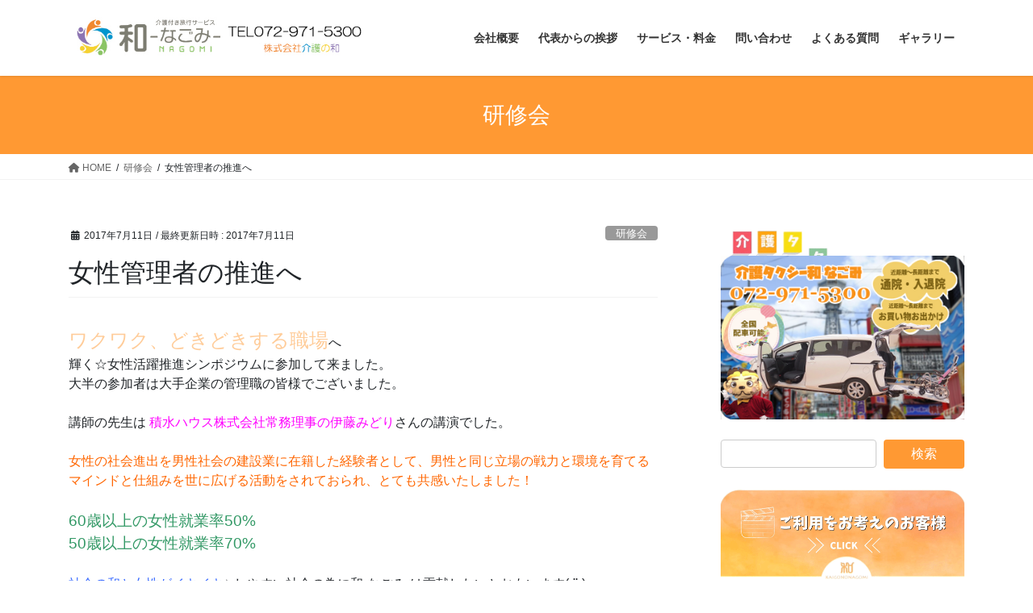

--- FILE ---
content_type: text/html; charset=UTF-8
request_url: https://nagomi-support.jp/%E5%A5%B3%E6%80%A7%E7%AE%A1%E7%90%86%E8%80%85%E3%81%AE%E6%8E%A8%E9%80%B2%E3%81%B8/
body_size: 89515
content:
<!DOCTYPE html>
<html lang="ja">
<head>
<meta charset="utf-8">
<meta http-equiv="X-UA-Compatible" content="IE=edge">
<meta name="viewport" content="width=device-width, initial-scale=1">
<!-- Google tag (gtag.js) --><script async src="https://www.googletagmanager.com/gtag/js?id=UA-99600678-1"></script><script>window.dataLayer = window.dataLayer || [];function gtag(){dataLayer.push(arguments);}gtag('js', new Date());gtag('config', 'UA-99600678-1');</script>
<title>女性管理者の推進へ | 介護付き旅行サービス 和-なごみ-｜介護付き旅行大阪｜兵庫｜京都｜奈良｜和歌山｜滋賀｜介護旅行｜高齢者｜障がい者｜結婚式｜介護タクシー｜</title>
<meta name='robots' content='max-image-preview:large' />
	<style>img:is([sizes="auto" i], [sizes^="auto," i]) { contain-intrinsic-size: 3000px 1500px }</style>
	<link rel='dns-prefetch' href='//netdna.bootstrapcdn.com' />
<link rel="alternate" type="application/rss+xml" title="介護付き旅行サービス 和-なごみ-｜介護付き旅行大阪｜兵庫｜京都｜奈良｜和歌山｜滋賀｜介護旅行｜高齢者｜障がい者｜結婚式｜介護タクシー｜ &raquo; フィード" href="https://nagomi-support.jp/feed/" />
<link rel="alternate" type="application/rss+xml" title="介護付き旅行サービス 和-なごみ-｜介護付き旅行大阪｜兵庫｜京都｜奈良｜和歌山｜滋賀｜介護旅行｜高齢者｜障がい者｜結婚式｜介護タクシー｜ &raquo; コメントフィード" href="https://nagomi-support.jp/comments/feed/" />
<meta name="description" content="ワクワク、どきどきする職場へ輝く☆女性活躍推進シンポジウムに参加して来ました。大半の参加者は大手企業の管理職の皆様でございました。 講師の先生は 積水ハウス株式会社常務理事の伊藤みどりさんの講演でした。 女性の社会進出を男性社会の建設業に在籍した経験者として、男性と同じ立場の戦力と環境を育てるマインドと仕組みを世に広げる活動をされておられ、とても共感いたしました！ 60歳以上の女性就業率50%50歳以上の女性就業率70%" /><script type="text/javascript">
/* <![CDATA[ */
window._wpemojiSettings = {"baseUrl":"https:\/\/s.w.org\/images\/core\/emoji\/16.0.1\/72x72\/","ext":".png","svgUrl":"https:\/\/s.w.org\/images\/core\/emoji\/16.0.1\/svg\/","svgExt":".svg","source":{"concatemoji":"https:\/\/nagomi-support.jp\/wp\/wp-includes\/js\/wp-emoji-release.min.js?ver=6.8.3"}};
/*! This file is auto-generated */
!function(s,n){var o,i,e;function c(e){try{var t={supportTests:e,timestamp:(new Date).valueOf()};sessionStorage.setItem(o,JSON.stringify(t))}catch(e){}}function p(e,t,n){e.clearRect(0,0,e.canvas.width,e.canvas.height),e.fillText(t,0,0);var t=new Uint32Array(e.getImageData(0,0,e.canvas.width,e.canvas.height).data),a=(e.clearRect(0,0,e.canvas.width,e.canvas.height),e.fillText(n,0,0),new Uint32Array(e.getImageData(0,0,e.canvas.width,e.canvas.height).data));return t.every(function(e,t){return e===a[t]})}function u(e,t){e.clearRect(0,0,e.canvas.width,e.canvas.height),e.fillText(t,0,0);for(var n=e.getImageData(16,16,1,1),a=0;a<n.data.length;a++)if(0!==n.data[a])return!1;return!0}function f(e,t,n,a){switch(t){case"flag":return n(e,"\ud83c\udff3\ufe0f\u200d\u26a7\ufe0f","\ud83c\udff3\ufe0f\u200b\u26a7\ufe0f")?!1:!n(e,"\ud83c\udde8\ud83c\uddf6","\ud83c\udde8\u200b\ud83c\uddf6")&&!n(e,"\ud83c\udff4\udb40\udc67\udb40\udc62\udb40\udc65\udb40\udc6e\udb40\udc67\udb40\udc7f","\ud83c\udff4\u200b\udb40\udc67\u200b\udb40\udc62\u200b\udb40\udc65\u200b\udb40\udc6e\u200b\udb40\udc67\u200b\udb40\udc7f");case"emoji":return!a(e,"\ud83e\udedf")}return!1}function g(e,t,n,a){var r="undefined"!=typeof WorkerGlobalScope&&self instanceof WorkerGlobalScope?new OffscreenCanvas(300,150):s.createElement("canvas"),o=r.getContext("2d",{willReadFrequently:!0}),i=(o.textBaseline="top",o.font="600 32px Arial",{});return e.forEach(function(e){i[e]=t(o,e,n,a)}),i}function t(e){var t=s.createElement("script");t.src=e,t.defer=!0,s.head.appendChild(t)}"undefined"!=typeof Promise&&(o="wpEmojiSettingsSupports",i=["flag","emoji"],n.supports={everything:!0,everythingExceptFlag:!0},e=new Promise(function(e){s.addEventListener("DOMContentLoaded",e,{once:!0})}),new Promise(function(t){var n=function(){try{var e=JSON.parse(sessionStorage.getItem(o));if("object"==typeof e&&"number"==typeof e.timestamp&&(new Date).valueOf()<e.timestamp+604800&&"object"==typeof e.supportTests)return e.supportTests}catch(e){}return null}();if(!n){if("undefined"!=typeof Worker&&"undefined"!=typeof OffscreenCanvas&&"undefined"!=typeof URL&&URL.createObjectURL&&"undefined"!=typeof Blob)try{var e="postMessage("+g.toString()+"("+[JSON.stringify(i),f.toString(),p.toString(),u.toString()].join(",")+"));",a=new Blob([e],{type:"text/javascript"}),r=new Worker(URL.createObjectURL(a),{name:"wpTestEmojiSupports"});return void(r.onmessage=function(e){c(n=e.data),r.terminate(),t(n)})}catch(e){}c(n=g(i,f,p,u))}t(n)}).then(function(e){for(var t in e)n.supports[t]=e[t],n.supports.everything=n.supports.everything&&n.supports[t],"flag"!==t&&(n.supports.everythingExceptFlag=n.supports.everythingExceptFlag&&n.supports[t]);n.supports.everythingExceptFlag=n.supports.everythingExceptFlag&&!n.supports.flag,n.DOMReady=!1,n.readyCallback=function(){n.DOMReady=!0}}).then(function(){return e}).then(function(){var e;n.supports.everything||(n.readyCallback(),(e=n.source||{}).concatemoji?t(e.concatemoji):e.wpemoji&&e.twemoji&&(t(e.twemoji),t(e.wpemoji)))}))}((window,document),window._wpemojiSettings);
/* ]]> */
</script>
<link rel='stylesheet' id='vkExUnit_common_style-css' href='https://nagomi-support.jp/wp/wp-content/plugins/vk-all-in-one-expansion-unit/assets/css/vkExUnit_style.css?ver=9.112.3.0' type='text/css' media='all' />
<style id='vkExUnit_common_style-inline-css' type='text/css'>
:root {--ver_page_top_button_url:url(https://nagomi-support.jp/wp/wp-content/plugins/vk-all-in-one-expansion-unit/assets/images/to-top-btn-icon.svg);}@font-face {font-weight: normal;font-style: normal;font-family: "vk_sns";src: url("https://nagomi-support.jp/wp/wp-content/plugins/vk-all-in-one-expansion-unit/inc/sns/icons/fonts/vk_sns.eot?-bq20cj");src: url("https://nagomi-support.jp/wp/wp-content/plugins/vk-all-in-one-expansion-unit/inc/sns/icons/fonts/vk_sns.eot?#iefix-bq20cj") format("embedded-opentype"),url("https://nagomi-support.jp/wp/wp-content/plugins/vk-all-in-one-expansion-unit/inc/sns/icons/fonts/vk_sns.woff?-bq20cj") format("woff"),url("https://nagomi-support.jp/wp/wp-content/plugins/vk-all-in-one-expansion-unit/inc/sns/icons/fonts/vk_sns.ttf?-bq20cj") format("truetype"),url("https://nagomi-support.jp/wp/wp-content/plugins/vk-all-in-one-expansion-unit/inc/sns/icons/fonts/vk_sns.svg?-bq20cj#vk_sns") format("svg");}
.veu_promotion-alert__content--text {border: 1px solid rgba(0,0,0,0.125);padding: 0.5em 1em;border-radius: var(--vk-size-radius);margin-bottom: var(--vk-margin-block-bottom);font-size: 0.875rem;}/* Alert Content部分に段落タグを入れた場合に最後の段落の余白を0にする */.veu_promotion-alert__content--text p:last-of-type{margin-bottom:0;margin-top: 0;}
</style>
<style id='wp-emoji-styles-inline-css' type='text/css'>

	img.wp-smiley, img.emoji {
		display: inline !important;
		border: none !important;
		box-shadow: none !important;
		height: 1em !important;
		width: 1em !important;
		margin: 0 0.07em !important;
		vertical-align: -0.1em !important;
		background: none !important;
		padding: 0 !important;
	}
</style>
<link rel='stylesheet' id='wp-block-library-css' href='https://nagomi-support.jp/wp/wp-includes/css/dist/block-library/style.min.css?ver=6.8.3' type='text/css' media='all' />
<style id='classic-theme-styles-inline-css' type='text/css'>
/*! This file is auto-generated */
.wp-block-button__link{color:#fff;background-color:#32373c;border-radius:9999px;box-shadow:none;text-decoration:none;padding:calc(.667em + 2px) calc(1.333em + 2px);font-size:1.125em}.wp-block-file__button{background:#32373c;color:#fff;text-decoration:none}
</style>
<style id='create-block-ea-blocks-style-inline-css' type='text/css'>
.wp-block-create-block-ea-blocks{background-color:#21759b;color:#fff;padding:2px}

</style>
<style id='ea-blocks-ea-fullcalendar-style-inline-css' type='text/css'>
.wp-block-create-block-ea-blocks{background-color:#21759b;color:#fff;padding:2px}

</style>
<style id='global-styles-inline-css' type='text/css'>
:root{--wp--preset--aspect-ratio--square: 1;--wp--preset--aspect-ratio--4-3: 4/3;--wp--preset--aspect-ratio--3-4: 3/4;--wp--preset--aspect-ratio--3-2: 3/2;--wp--preset--aspect-ratio--2-3: 2/3;--wp--preset--aspect-ratio--16-9: 16/9;--wp--preset--aspect-ratio--9-16: 9/16;--wp--preset--color--black: #000000;--wp--preset--color--cyan-bluish-gray: #abb8c3;--wp--preset--color--white: #ffffff;--wp--preset--color--pale-pink: #f78da7;--wp--preset--color--vivid-red: #cf2e2e;--wp--preset--color--luminous-vivid-orange: #ff6900;--wp--preset--color--luminous-vivid-amber: #fcb900;--wp--preset--color--light-green-cyan: #7bdcb5;--wp--preset--color--vivid-green-cyan: #00d084;--wp--preset--color--pale-cyan-blue: #8ed1fc;--wp--preset--color--vivid-cyan-blue: #0693e3;--wp--preset--color--vivid-purple: #9b51e0;--wp--preset--gradient--vivid-cyan-blue-to-vivid-purple: linear-gradient(135deg,rgba(6,147,227,1) 0%,rgb(155,81,224) 100%);--wp--preset--gradient--light-green-cyan-to-vivid-green-cyan: linear-gradient(135deg,rgb(122,220,180) 0%,rgb(0,208,130) 100%);--wp--preset--gradient--luminous-vivid-amber-to-luminous-vivid-orange: linear-gradient(135deg,rgba(252,185,0,1) 0%,rgba(255,105,0,1) 100%);--wp--preset--gradient--luminous-vivid-orange-to-vivid-red: linear-gradient(135deg,rgba(255,105,0,1) 0%,rgb(207,46,46) 100%);--wp--preset--gradient--very-light-gray-to-cyan-bluish-gray: linear-gradient(135deg,rgb(238,238,238) 0%,rgb(169,184,195) 100%);--wp--preset--gradient--cool-to-warm-spectrum: linear-gradient(135deg,rgb(74,234,220) 0%,rgb(151,120,209) 20%,rgb(207,42,186) 40%,rgb(238,44,130) 60%,rgb(251,105,98) 80%,rgb(254,248,76) 100%);--wp--preset--gradient--blush-light-purple: linear-gradient(135deg,rgb(255,206,236) 0%,rgb(152,150,240) 100%);--wp--preset--gradient--blush-bordeaux: linear-gradient(135deg,rgb(254,205,165) 0%,rgb(254,45,45) 50%,rgb(107,0,62) 100%);--wp--preset--gradient--luminous-dusk: linear-gradient(135deg,rgb(255,203,112) 0%,rgb(199,81,192) 50%,rgb(65,88,208) 100%);--wp--preset--gradient--pale-ocean: linear-gradient(135deg,rgb(255,245,203) 0%,rgb(182,227,212) 50%,rgb(51,167,181) 100%);--wp--preset--gradient--electric-grass: linear-gradient(135deg,rgb(202,248,128) 0%,rgb(113,206,126) 100%);--wp--preset--gradient--midnight: linear-gradient(135deg,rgb(2,3,129) 0%,rgb(40,116,252) 100%);--wp--preset--font-size--small: 13px;--wp--preset--font-size--medium: 20px;--wp--preset--font-size--large: 36px;--wp--preset--font-size--x-large: 42px;--wp--preset--spacing--20: 0.44rem;--wp--preset--spacing--30: 0.67rem;--wp--preset--spacing--40: 1rem;--wp--preset--spacing--50: 1.5rem;--wp--preset--spacing--60: 2.25rem;--wp--preset--spacing--70: 3.38rem;--wp--preset--spacing--80: 5.06rem;--wp--preset--shadow--natural: 6px 6px 9px rgba(0, 0, 0, 0.2);--wp--preset--shadow--deep: 12px 12px 50px rgba(0, 0, 0, 0.4);--wp--preset--shadow--sharp: 6px 6px 0px rgba(0, 0, 0, 0.2);--wp--preset--shadow--outlined: 6px 6px 0px -3px rgba(255, 255, 255, 1), 6px 6px rgba(0, 0, 0, 1);--wp--preset--shadow--crisp: 6px 6px 0px rgba(0, 0, 0, 1);}:where(.is-layout-flex){gap: 0.5em;}:where(.is-layout-grid){gap: 0.5em;}body .is-layout-flex{display: flex;}.is-layout-flex{flex-wrap: wrap;align-items: center;}.is-layout-flex > :is(*, div){margin: 0;}body .is-layout-grid{display: grid;}.is-layout-grid > :is(*, div){margin: 0;}:where(.wp-block-columns.is-layout-flex){gap: 2em;}:where(.wp-block-columns.is-layout-grid){gap: 2em;}:where(.wp-block-post-template.is-layout-flex){gap: 1.25em;}:where(.wp-block-post-template.is-layout-grid){gap: 1.25em;}.has-black-color{color: var(--wp--preset--color--black) !important;}.has-cyan-bluish-gray-color{color: var(--wp--preset--color--cyan-bluish-gray) !important;}.has-white-color{color: var(--wp--preset--color--white) !important;}.has-pale-pink-color{color: var(--wp--preset--color--pale-pink) !important;}.has-vivid-red-color{color: var(--wp--preset--color--vivid-red) !important;}.has-luminous-vivid-orange-color{color: var(--wp--preset--color--luminous-vivid-orange) !important;}.has-luminous-vivid-amber-color{color: var(--wp--preset--color--luminous-vivid-amber) !important;}.has-light-green-cyan-color{color: var(--wp--preset--color--light-green-cyan) !important;}.has-vivid-green-cyan-color{color: var(--wp--preset--color--vivid-green-cyan) !important;}.has-pale-cyan-blue-color{color: var(--wp--preset--color--pale-cyan-blue) !important;}.has-vivid-cyan-blue-color{color: var(--wp--preset--color--vivid-cyan-blue) !important;}.has-vivid-purple-color{color: var(--wp--preset--color--vivid-purple) !important;}.has-black-background-color{background-color: var(--wp--preset--color--black) !important;}.has-cyan-bluish-gray-background-color{background-color: var(--wp--preset--color--cyan-bluish-gray) !important;}.has-white-background-color{background-color: var(--wp--preset--color--white) !important;}.has-pale-pink-background-color{background-color: var(--wp--preset--color--pale-pink) !important;}.has-vivid-red-background-color{background-color: var(--wp--preset--color--vivid-red) !important;}.has-luminous-vivid-orange-background-color{background-color: var(--wp--preset--color--luminous-vivid-orange) !important;}.has-luminous-vivid-amber-background-color{background-color: var(--wp--preset--color--luminous-vivid-amber) !important;}.has-light-green-cyan-background-color{background-color: var(--wp--preset--color--light-green-cyan) !important;}.has-vivid-green-cyan-background-color{background-color: var(--wp--preset--color--vivid-green-cyan) !important;}.has-pale-cyan-blue-background-color{background-color: var(--wp--preset--color--pale-cyan-blue) !important;}.has-vivid-cyan-blue-background-color{background-color: var(--wp--preset--color--vivid-cyan-blue) !important;}.has-vivid-purple-background-color{background-color: var(--wp--preset--color--vivid-purple) !important;}.has-black-border-color{border-color: var(--wp--preset--color--black) !important;}.has-cyan-bluish-gray-border-color{border-color: var(--wp--preset--color--cyan-bluish-gray) !important;}.has-white-border-color{border-color: var(--wp--preset--color--white) !important;}.has-pale-pink-border-color{border-color: var(--wp--preset--color--pale-pink) !important;}.has-vivid-red-border-color{border-color: var(--wp--preset--color--vivid-red) !important;}.has-luminous-vivid-orange-border-color{border-color: var(--wp--preset--color--luminous-vivid-orange) !important;}.has-luminous-vivid-amber-border-color{border-color: var(--wp--preset--color--luminous-vivid-amber) !important;}.has-light-green-cyan-border-color{border-color: var(--wp--preset--color--light-green-cyan) !important;}.has-vivid-green-cyan-border-color{border-color: var(--wp--preset--color--vivid-green-cyan) !important;}.has-pale-cyan-blue-border-color{border-color: var(--wp--preset--color--pale-cyan-blue) !important;}.has-vivid-cyan-blue-border-color{border-color: var(--wp--preset--color--vivid-cyan-blue) !important;}.has-vivid-purple-border-color{border-color: var(--wp--preset--color--vivid-purple) !important;}.has-vivid-cyan-blue-to-vivid-purple-gradient-background{background: var(--wp--preset--gradient--vivid-cyan-blue-to-vivid-purple) !important;}.has-light-green-cyan-to-vivid-green-cyan-gradient-background{background: var(--wp--preset--gradient--light-green-cyan-to-vivid-green-cyan) !important;}.has-luminous-vivid-amber-to-luminous-vivid-orange-gradient-background{background: var(--wp--preset--gradient--luminous-vivid-amber-to-luminous-vivid-orange) !important;}.has-luminous-vivid-orange-to-vivid-red-gradient-background{background: var(--wp--preset--gradient--luminous-vivid-orange-to-vivid-red) !important;}.has-very-light-gray-to-cyan-bluish-gray-gradient-background{background: var(--wp--preset--gradient--very-light-gray-to-cyan-bluish-gray) !important;}.has-cool-to-warm-spectrum-gradient-background{background: var(--wp--preset--gradient--cool-to-warm-spectrum) !important;}.has-blush-light-purple-gradient-background{background: var(--wp--preset--gradient--blush-light-purple) !important;}.has-blush-bordeaux-gradient-background{background: var(--wp--preset--gradient--blush-bordeaux) !important;}.has-luminous-dusk-gradient-background{background: var(--wp--preset--gradient--luminous-dusk) !important;}.has-pale-ocean-gradient-background{background: var(--wp--preset--gradient--pale-ocean) !important;}.has-electric-grass-gradient-background{background: var(--wp--preset--gradient--electric-grass) !important;}.has-midnight-gradient-background{background: var(--wp--preset--gradient--midnight) !important;}.has-small-font-size{font-size: var(--wp--preset--font-size--small) !important;}.has-medium-font-size{font-size: var(--wp--preset--font-size--medium) !important;}.has-large-font-size{font-size: var(--wp--preset--font-size--large) !important;}.has-x-large-font-size{font-size: var(--wp--preset--font-size--x-large) !important;}
:where(.wp-block-post-template.is-layout-flex){gap: 1.25em;}:where(.wp-block-post-template.is-layout-grid){gap: 1.25em;}
:where(.wp-block-columns.is-layout-flex){gap: 2em;}:where(.wp-block-columns.is-layout-grid){gap: 2em;}
:root :where(.wp-block-pullquote){font-size: 1.5em;line-height: 1.6;}
</style>
<link rel='stylesheet' id='contact-form-7-css' href='https://nagomi-support.jp/wp/wp-content/plugins/contact-form-7/includes/css/styles.css?ver=6.1.4' type='text/css' media='all' />
<link rel='stylesheet' id='font-awesome-css' href='//netdna.bootstrapcdn.com/font-awesome/4.1.0/css/font-awesome.css' type='text/css' media='screen' />
<link rel='stylesheet' id='whats-new-style-css' href='https://nagomi-support.jp/wp/wp-content/plugins/whats-new-genarator/whats-new.css?ver=2.0.2' type='text/css' media='all' />
<link rel='stylesheet' id='bootstrap-4-style-css' href='https://nagomi-support.jp/wp/wp-content/themes/lightning/_g2/library/bootstrap-4/css/bootstrap.min.css?ver=4.5.0' type='text/css' media='all' />
<link rel='stylesheet' id='lightning-common-style-css' href='https://nagomi-support.jp/wp/wp-content/themes/lightning/_g2/assets/css/common.css?ver=15.29.11' type='text/css' media='all' />
<style id='lightning-common-style-inline-css' type='text/css'>
/* vk-mobile-nav */:root {--vk-mobile-nav-menu-btn-bg-src: url("https://nagomi-support.jp/wp/wp-content/themes/lightning/_g2/inc/vk-mobile-nav/package/images/vk-menu-btn-black.svg");--vk-mobile-nav-menu-btn-close-bg-src: url("https://nagomi-support.jp/wp/wp-content/themes/lightning/_g2/inc/vk-mobile-nav/package/images/vk-menu-close-black.svg");--vk-menu-acc-icon-open-black-bg-src: url("https://nagomi-support.jp/wp/wp-content/themes/lightning/_g2/inc/vk-mobile-nav/package/images/vk-menu-acc-icon-open-black.svg");--vk-menu-acc-icon-open-white-bg-src: url("https://nagomi-support.jp/wp/wp-content/themes/lightning/_g2/inc/vk-mobile-nav/package/images/vk-menu-acc-icon-open-white.svg");--vk-menu-acc-icon-close-black-bg-src: url("https://nagomi-support.jp/wp/wp-content/themes/lightning/_g2/inc/vk-mobile-nav/package/images/vk-menu-close-black.svg");--vk-menu-acc-icon-close-white-bg-src: url("https://nagomi-support.jp/wp/wp-content/themes/lightning/_g2/inc/vk-mobile-nav/package/images/vk-menu-close-white.svg");}
</style>
<link rel='stylesheet' id='lightning-design-style-css' href='https://nagomi-support.jp/wp/wp-content/themes/lightning/_g2/design-skin/origin2/css/style.css?ver=15.29.11' type='text/css' media='all' />
<style id='lightning-design-style-inline-css' type='text/css'>
:root {--color-key:#ff9933;--wp--preset--color--vk-color-primary:#ff9933;--color-key-dark:#ff9933;}
/* ltg common custom */:root {--vk-menu-acc-btn-border-color:#333;--vk-color-primary:#ff9933;--vk-color-primary-dark:#ff9933;--vk-color-primary-vivid:#ffa838;--color-key:#ff9933;--wp--preset--color--vk-color-primary:#ff9933;--color-key-dark:#ff9933;}.veu_color_txt_key { color:#ff9933 ; }.veu_color_bg_key { background-color:#ff9933 ; }.veu_color_border_key { border-color:#ff9933 ; }.btn-default { border-color:#ff9933;color:#ff9933;}.btn-default:focus,.btn-default:hover { border-color:#ff9933;background-color: #ff9933; }.wp-block-search__button,.btn-primary { background-color:#ff9933;border-color:#ff9933; }.wp-block-search__button:focus,.wp-block-search__button:hover,.btn-primary:not(:disabled):not(.disabled):active,.btn-primary:focus,.btn-primary:hover { background-color:#ff9933;border-color:#ff9933; }.btn-outline-primary { color : #ff9933 ; border-color:#ff9933; }.btn-outline-primary:not(:disabled):not(.disabled):active,.btn-outline-primary:focus,.btn-outline-primary:hover { color : #fff; background-color:#ff9933;border-color:#ff9933; }a { color:#ff9933; }a:hover { color:#ff9933; }
.tagcloud a:before { font-family: "Font Awesome 5 Free";content: "\f02b";font-weight: bold; }
.media .media-body .media-heading a:hover { color:#ff9933; }@media (min-width: 768px){.gMenu > li:before,.gMenu > li.menu-item-has-children::after { border-bottom-color:#ff9933 }.gMenu li li { background-color:#ff9933 }.gMenu li li a:hover { background-color:#ff9933; }} /* @media (min-width: 768px) */.page-header { background-color:#ff9933; }h2,.mainSection-title { border-top-color:#ff9933; }h3:after,.subSection-title:after { border-bottom-color:#ff9933; }ul.page-numbers li span.page-numbers.current,.page-link dl .post-page-numbers.current { background-color:#ff9933; }.pager li > a { border-color:#ff9933;color:#ff9933;}.pager li > a:hover { background-color:#ff9933;color:#fff;}.siteFooter { border-top-color:#ff9933; }dt { border-left-color:#ff9933; }:root {--g_nav_main_acc_icon_open_url:url(https://nagomi-support.jp/wp/wp-content/themes/lightning/_g2/inc/vk-mobile-nav/package/images/vk-menu-acc-icon-open-black.svg);--g_nav_main_acc_icon_close_url: url(https://nagomi-support.jp/wp/wp-content/themes/lightning/_g2/inc/vk-mobile-nav/package/images/vk-menu-close-black.svg);--g_nav_sub_acc_icon_open_url: url(https://nagomi-support.jp/wp/wp-content/themes/lightning/_g2/inc/vk-mobile-nav/package/images/vk-menu-acc-icon-open-white.svg);--g_nav_sub_acc_icon_close_url: url(https://nagomi-support.jp/wp/wp-content/themes/lightning/_g2/inc/vk-mobile-nav/package/images/vk-menu-close-white.svg);}
</style>
<link rel='stylesheet' id='veu-cta-css' href='https://nagomi-support.jp/wp/wp-content/plugins/vk-all-in-one-expansion-unit/inc/call-to-action/package/assets/css/style.css?ver=9.112.3.0' type='text/css' media='all' />
<link rel='stylesheet' id='lightning-theme-style-css' href='https://nagomi-support.jp/wp/wp-content/themes/lightning/style.css?ver=15.29.11' type='text/css' media='all' />
<link rel='stylesheet' id='vk-font-awesome-css' href='https://nagomi-support.jp/wp/wp-content/themes/lightning/vendor/vektor-inc/font-awesome-versions/src/versions/6/css/all.min.css?ver=6.4.2' type='text/css' media='all' />
<script type="text/javascript" src="https://nagomi-support.jp/wp/wp-includes/js/jquery/jquery.min.js?ver=3.7.1" id="jquery-core-js"></script>
<script type="text/javascript" src="https://nagomi-support.jp/wp/wp-includes/js/jquery/jquery-migrate.min.js?ver=3.4.1" id="jquery-migrate-js"></script>
<link rel="https://api.w.org/" href="https://nagomi-support.jp/wp-json/" /><link rel="alternate" title="JSON" type="application/json" href="https://nagomi-support.jp/wp-json/wp/v2/posts/580" /><link rel="EditURI" type="application/rsd+xml" title="RSD" href="https://nagomi-support.jp/wp/xmlrpc.php?rsd" />
<meta name="generator" content="WordPress 6.8.3" />
<link rel="canonical" href="https://nagomi-support.jp/%e5%a5%b3%e6%80%a7%e7%ae%a1%e7%90%86%e8%80%85%e3%81%ae%e6%8e%a8%e9%80%b2%e3%81%b8/" />
<link rel='shortlink' href='https://nagomi-support.jp/?p=580' />
<link rel="alternate" title="oEmbed (JSON)" type="application/json+oembed" href="https://nagomi-support.jp/wp-json/oembed/1.0/embed?url=https%3A%2F%2Fnagomi-support.jp%2F%25e5%25a5%25b3%25e6%2580%25a7%25e7%25ae%25a1%25e7%2590%2586%25e8%2580%2585%25e3%2581%25ae%25e6%258e%25a8%25e9%2580%25b2%25e3%2581%25b8%2F" />
<link rel="alternate" title="oEmbed (XML)" type="text/xml+oembed" href="https://nagomi-support.jp/wp-json/oembed/1.0/embed?url=https%3A%2F%2Fnagomi-support.jp%2F%25e5%25a5%25b3%25e6%2580%25a7%25e7%25ae%25a1%25e7%2590%2586%25e8%2580%2585%25e3%2581%25ae%25e6%258e%25a8%25e9%2580%25b2%25e3%2581%25b8%2F&#038;format=xml" />

<style>
.scroll-back-to-top-wrapper {
    position: fixed;
	opacity: 0;
	visibility: hidden;
	overflow: hidden;
	text-align: center;
	z-index: 99999999;
    background-color: #228b22;
	color: #eeeeee;
	width: 50px;
	height: 48px;
	line-height: 48px;
	right: 30px;
	bottom: 30px;
	padding-top: 2px;
	border-top-left-radius: 10px;
	border-top-right-radius: 10px;
	border-bottom-right-radius: 10px;
	border-bottom-left-radius: 10px;
	-webkit-transition: all 0.5s ease-in-out;
	-moz-transition: all 0.5s ease-in-out;
	-ms-transition: all 0.5s ease-in-out;
	-o-transition: all 0.5s ease-in-out;
	transition: all 0.5s ease-in-out;
}
.scroll-back-to-top-wrapper:hover {
	background-color: #228b22;
  color: #eeeeee;
}
.scroll-back-to-top-wrapper.show {
    visibility:visible;
    cursor:pointer;
	opacity: 1.0;
}
.scroll-back-to-top-wrapper i.fa {
	line-height: inherit;
}
.scroll-back-to-top-wrapper .fa-lg {
	vertical-align: 0;
}
</style><style id="lightning-color-custom-for-plugins" type="text/css">/* ltg theme common */.color_key_bg,.color_key_bg_hover:hover{background-color: #ff9933;}.color_key_txt,.color_key_txt_hover:hover{color: #ff9933;}.color_key_border,.color_key_border_hover:hover{border-color: #ff9933;}.color_key_dark_bg,.color_key_dark_bg_hover:hover{background-color: #ff9933;}.color_key_dark_txt,.color_key_dark_txt_hover:hover{color: #ff9933;}.color_key_dark_border,.color_key_dark_border_hover:hover{border-color: #ff9933;}</style><style>.simplemap img{max-width:none !important;padding:0 !important;margin:0 !important;}.staticmap,.staticmap img{max-width:100% !important;height:auto !important;}.simplemap .simplemap-content{display:none;}</style>
<!-- [ VK All in One Expansion Unit twitter card ] -->
<meta name="twitter:card" content="summary_large_image">
<meta name="twitter:description" content="ワクワク、どきどきする職場へ輝く☆女性活躍推進シンポジウムに参加して来ました。大半の参加者は大手企業の管理職の皆様でございました。 講師の先生は 積水ハウス株式会社常務理事の伊藤みどりさんの講演でした。 女性の社会進出を男性社会の建設業に在籍した経験者として、男性と同じ立場の戦力と環境を育てるマインドと仕組みを世に広げる活動をされておられ、とても共感いたしました！ 60歳以上の女性就業率50%50歳以上の女性就業率70%">
<meta name="twitter:title" content="大阪介護付き旅行　和-なごみ-">
<meta name="twitter:url" content="https://nagomi-support.jp/%e5%a5%b3%e6%80%a7%e7%ae%a1%e7%90%86%e8%80%85%e3%81%ae%e6%8e%a8%e9%80%b2%e3%81%b8/">
	<meta name="twitter:image" content="https://nagomi-support.jp/wp/wp-content/uploads/2017/06/IMG_20170514_175700_674.jpg">
	<meta name="twitter:domain" content="nagomi-support.jp">
	<meta name="twitter:site" content="@kuontakimoto">
	<!-- [ / VK All in One Expansion Unit twitter card ] -->
	<link rel="icon" href="https://nagomi-support.jp/wp/wp-content/uploads/2016/12/cropped-fav-150x150.png" sizes="32x32" />
<link rel="icon" href="https://nagomi-support.jp/wp/wp-content/uploads/2016/12/cropped-fav-300x300.png" sizes="192x192" />
<link rel="apple-touch-icon" href="https://nagomi-support.jp/wp/wp-content/uploads/2016/12/cropped-fav-300x300.png" />
<meta name="msapplication-TileImage" content="https://nagomi-support.jp/wp/wp-content/uploads/2016/12/cropped-fav-300x300.png" />
		<style type="text/css" id="wp-custom-css">
			/*
ここに独自の CSS を追加することができます。

詳しくは上のヘルプアイコンをクリックしてください。
*/
/* ウィジェット */
ul#chk {
   padding-left: 20px;
}
ul#chk li {
	position: relative;
    list-style-type: none;
}
ul#chk li::after {
	display: block;
	content: '';
	position: absolute;
	top: .5em;
	left: -1.3em;
	width: 16px;
	height: 6px;
	border-left: 2px solid #3498db;
	border-bottom: 2px solid #3498db;
	-webkit-transform: rotate(-45deg);
	transform: rotate(-45deg);
}
/* 会社概要 */
#post-1791 .entry-body tbody>tr>td:first-child {
  background-color: #e0e0e0;
}
/* よくある質問 */
.arconix-faq-title {
  color: #c9171e;
}
.arconix-faq-content {
  color: #19448e;
}
/* サービス紹介 */
table.srv-table , table.srv-table td, table.srv-table th {
  border:5px solid #badcad;
  border-collapse: collapse;
}
table.srv-table tbody>tr.head>td {
  color: #e95295;
  background: #badcad;
  font-size: 18px;
}
table.srv-table td, table.srv-table th {
  padding: 3px;
}
table.srv-table tr.body.hr4 td:first-child {
  font-size: 24px;
  color: #65318e;
}
table.srv-table tr.body.hr8 td:first-child {
  font-size: 24px;
  color: #007b43;
}
table.srv-table tr.body td {
  background-color: #ffffff;
}
table.srv-table tr.body td:first-child {
  width: 35%;
  text-align: center;
}
tr.mb {
  display:none;
}
.col-xs-5ths,
.col-sm-5ths,
.col-md-5ths,
.col-lg-5ths {
    position: relative;
    min-height: 1px;
    padding-right: 5px;
    padding-left: 5px;
}

.col-xs-5ths {
    width: 20%;
    float: left;
}

@media screen and (max-width: 480px) {
    .br-sp {
      display:none;
    }
	td.pc {
      display:none;
    }
	tr.mb {
      display:table-row;
    }
    table.srv-table tr.body td {
      width: 100%;
    }
   table.srv-table tr.body.mb td {
      text-align:left;
   }
}

@media (min-width: 768px) {
    .col-sm-5ths {
        width: 20%;
        float: left;
    }
}

@media (min-width: 992px) {
    .col-md-5ths {
        width: 20%;
        float: left;
    }
}

@media (min-width: 1200px) {
    .col-lg-5ths {
        width: 20%;
        float: left;
    }
}		</style>
		<!-- [ VK All in One Expansion Unit Article Structure Data ] --><script type="application/ld+json">{"@context":"https://schema.org/","@type":"Article","headline":"女性管理者の推進へ","image":"https://nagomi-support.jp/wp/wp-content/uploads/2017/06/IMG_20170514_175700_674-320x180.jpg","datePublished":"2017-07-11T19:28:58+09:00","dateModified":"2017-07-11T19:28:58+09:00","author":{"@type":"","name":"瀧本 法和","url":"https://nagomi-support.jp/","sameAs":""}}</script><!-- [ / VK All in One Expansion Unit Article Structure Data ] -->
</head>
<body class="wp-singular post-template-default single single-post postid-580 single-format-standard wp-theme-lightning fa_v6_css post-name-%e5%a5%b3%e6%80%a7%e7%ae%a1%e7%90%86%e8%80%85%e3%81%ae%e6%8e%a8%e9%80%b2%e3%81%b8 category-%e7%a0%94%e4%bf%ae%e4%bc%9a post-type-post bootstrap4 device-pc">
<a class="skip-link screen-reader-text" href="#main">コンテンツへスキップ</a>
<a class="skip-link screen-reader-text" href="#vk-mobile-nav">ナビゲーションに移動</a>
<header class="siteHeader">
		<div class="container siteHeadContainer">
		<div class="navbar-header">
						<p class="navbar-brand siteHeader_logo">
			<a href="https://nagomi-support.jp/">
				<span><img src="https://nagomi-support.jp/wp/wp-content/uploads/2019/06/7b62a17727630a5c3d20938a6fdd23fc.jpg" alt="介護付き旅行サービス 和-なごみ-｜介護付き旅行大阪｜兵庫｜京都｜奈良｜和歌山｜滋賀｜介護旅行｜高齢者｜障がい者｜結婚式｜介護タクシー｜" /></span>
			</a>
			</p>
					</div>

					<div id="gMenu_outer" class="gMenu_outer">
				<nav class="menu-%e3%82%b0%e3%83%ad%e3%83%bc%e3%83%90%e3%83%ab%e3%83%a1%e3%83%8b%e3%83%a5%e3%83%bc-container"><ul id="menu-%e3%82%b0%e3%83%ad%e3%83%bc%e3%83%90%e3%83%ab%e3%83%a1%e3%83%8b%e3%83%a5%e3%83%bc" class="menu gMenu vk-menu-acc"><li id="menu-item-1794" class="menu-item menu-item-type-post_type menu-item-object-page"><a href="https://nagomi-support.jp/about/"><strong class="gMenu_name">会社概要</strong></a></li>
<li id="menu-item-1793" class="menu-item menu-item-type-post_type menu-item-object-page"><a href="https://nagomi-support.jp/greetings/"><strong class="gMenu_name">代表からの挨拶</strong></a></li>
<li id="menu-item-1792" class="menu-item menu-item-type-post_type menu-item-object-page"><a href="https://nagomi-support.jp/service/"><strong class="gMenu_name">サービス・料金</strong></a></li>
<li id="menu-item-1795" class="menu-item menu-item-type-post_type menu-item-object-page"><a href="https://nagomi-support.jp/contact/"><strong class="gMenu_name">問い合わせ</strong></a></li>
<li id="menu-item-1796" class="menu-item menu-item-type-post_type menu-item-object-page"><a href="https://nagomi-support.jp/faq/"><strong class="gMenu_name">よくある質問</strong></a></li>
<li id="menu-item-4377" class="menu-item menu-item-type-post_type menu-item-object-page"><a href="https://nagomi-support.jp/%e3%82%ae%e3%83%a3%e3%83%a9%e3%83%aa%e3%83%bc/"><strong class="gMenu_name">ギャラリー</strong></a></li>
</ul></nav>			</div>
			</div>
	</header>

<div class="section page-header"><div class="container"><div class="row"><div class="col-md-12">
<div class="page-header_pageTitle">
研修会</div>
</div></div></div></div><!-- [ /.page-header ] -->


<!-- [ .breadSection ] --><div class="section breadSection"><div class="container"><div class="row"><ol class="breadcrumb" itemscope itemtype="https://schema.org/BreadcrumbList"><li id="panHome" itemprop="itemListElement" itemscope itemtype="http://schema.org/ListItem"><a itemprop="item" href="https://nagomi-support.jp/"><span itemprop="name"><i class="fa fa-home"></i> HOME</span></a><meta itemprop="position" content="1" /></li><li itemprop="itemListElement" itemscope itemtype="http://schema.org/ListItem"><a itemprop="item" href="https://nagomi-support.jp/category/%e7%a0%94%e4%bf%ae%e4%bc%9a/"><span itemprop="name">研修会</span></a><meta itemprop="position" content="2" /></li><li><span>女性管理者の推進へ</span><meta itemprop="position" content="3" /></li></ol></div></div></div><!-- [ /.breadSection ] -->

<div class="section siteContent">
<div class="container">
<div class="row">

	<div class="col mainSection mainSection-col-two baseSection vk_posts-mainSection" id="main" role="main">
				<article id="post-580" class="entry entry-full post-580 post type-post status-publish format-standard has-post-thumbnail hentry category-16">

	
	
		<header class="entry-header">
			<div class="entry-meta">


<span class="published entry-meta_items">2017年7月11日</span>

<span class="entry-meta_items entry-meta_updated">/ 最終更新日時 : <span class="updated">2017年7月11日</span></span>


	
	<span class="vcard author entry-meta_items entry-meta_items_author entry-meta_hidden"><span class="fn">瀧本 法和</span></span>



<span class="entry-meta_items entry-meta_items_term"><a href="https://nagomi-support.jp/category/%e7%a0%94%e4%bf%ae%e4%bc%9a/" class="btn btn-xs btn-primary entry-meta_items_term_button" style="background-color:#999999;border:none;">研修会</a></span>
</div>
				<h1 class="entry-title">
											女性管理者の推進へ									</h1>
		</header>

	
	
	<div class="entry-body">
				<div class="" data-block="true" data-editor="1kvko" data-offset-key="13d4l-0-0">
<div class="_1mf _1mj" data-offset-key="13d4l-0-0"><span data-offset-key="13d4l-0-0"><span style="font-size: 18pt; background-color: #ffffff; color: #ffcc99;">ワクワク、どきどきする職場</span>へ</span></div>
</div>
<div class="" data-block="true" data-editor="1kvko" data-offset-key="90tqk-0-0">
<div class="_1mf _1mj" data-offset-key="90tqk-0-0"><span data-offset-key="90tqk-0-0">輝く☆女性活躍推進シンポジウムに参加して来ました。</span></div>
</div>
<div class="" data-block="true" data-editor="1kvko" data-offset-key="fc6cu-0-0">
<div class="_1mf _1mj" data-offset-key="fc6cu-0-0"><span data-offset-key="fc6cu-0-0">大半の参加者は大手企業の管理職の皆様でございました。</span></div>
</div>
<div class="" data-block="true" data-editor="1kvko" data-offset-key="6t8ac-0-0">
<div class="_1mf _1mj" data-offset-key="6t8ac-0-0"><span data-offset-key="6t8ac-0-0"> </span></div>
</div>
<div class="" data-block="true" data-editor="1kvko" data-offset-key="ahtgk-0-0">
<div class="_1mf _1mj" data-offset-key="ahtgk-0-0"><span data-offset-key="ahtgk-0-0">講師の先生は <span style="color: #ff00ff;">積水ハウス株式会社常務理事の伊藤みどり</span>さんの講演でした。</span></div>
</div>
<div class="" data-block="true" data-editor="1kvko" data-offset-key="4tqg0-0-0">
<div class="_1mf _1mj" data-offset-key="4tqg0-0-0"><span data-offset-key="4tqg0-0-0"> </span></div>
</div>
<div class="" data-block="true" data-editor="1kvko" data-offset-key="bao7j-0-0">
<div class="_1mf _1mj" data-offset-key="bao7j-0-0"><span style="color: #ff6600;" data-offset-key="bao7j-0-0">女性の社会進出を男性社会の建設業に在籍した経験者として、男性と同じ立場の戦力と環境を育てるマインドと仕組みを世に広げる活動をされておられ、とても共感いたしました！</span></div>
</div>
<div class="" data-block="true" data-editor="1kvko" data-offset-key="9i8c5-0-0">
<div class="_1mf _1mj" data-offset-key="9i8c5-0-0"><span data-offset-key="9i8c5-0-0"> </span></div>
</div>
<div class="" data-block="true" data-editor="1kvko" data-offset-key="6v0ec-0-0">
<div class="_1mf _1mj" data-offset-key="6v0ec-0-0"><span style="font-size: 14pt; color: #339966;" data-offset-key="6v0ec-0-0">60歳以上の女性就業率50%</span></div>
</div>
<div class="" data-block="true" data-editor="1kvko" data-offset-key="3q60r-0-0">
<div class="_1mf _1mj" data-offset-key="3q60r-0-0"><span style="font-size: 14pt; color: #339966;" data-offset-key="3q60r-0-0">50歳以上の女性就業率70%</span></div>
</div>
<div class="" data-block="true" data-editor="1kvko" data-offset-key="6vq21-0-0">
<div class="_1mf _1mj" data-offset-key="6vq21-0-0"><span data-offset-key="6vq21-0-0"> </span></div>
</div>
<div class="" data-block="true" data-editor="1kvko" data-offset-key="b4q3r-0-0">
<div class="_1mf _1mj" data-offset-key="b4q3r-0-0"><span style="color: #3366ff;" data-offset-key="b4q3r-0-0">社会の和と女性がイキイキ</span><span class="_3gl1 _5zz4" data-offset-key="b4q3r-1-0"><span class="_ncl">✨</span></span><span data-offset-key="b4q3r-2-0">しやすい社会の為に和-なごみ-は貢献したいとおもいます( ¨̮ )︎︎</span></div>
</div>
<div class="" data-block="true" data-editor="1kvko" data-offset-key="63phb-0-0">
<div class="_1mf _1mj" data-offset-key="63phb-0-0"><span data-offset-key="63phb-0-0"> </span></div>
</div>
<div class="" data-block="true" data-editor="1kvko" data-offset-key="e8pn-0-0">
<div class="_1mf _1mj" data-offset-key="e8pn-0-0"><span data-offset-key="e8pn-0-0">*☼*―――――*☼*―――――</span></div>
</div>
<div class="" data-block="true" data-editor="1kvko" data-offset-key="8q1jb-0-0">
<div class="_1mf _1mj" data-offset-key="8q1jb-0-0"><span data-offset-key="8q1jb-0-0"> </span></div>
</div>
<div class="" data-block="true" data-editor="1kvko" data-offset-key="2uvva-0-0">
<div class="_1mf _1mj" data-offset-key="2uvva-0-0"><span data-offset-key="2uvva-0-0">介護付き旅行サービス 和-なごみ-</span></div>
</div>
<div class="" data-block="true" data-editor="1kvko" data-offset-key="7fb55-0-0">
<div class="_1mf _1mj" data-offset-key="7fb55-0-0"><span data-offset-key="7fb55-0-0">https://nagomi-support.jp</span></div>
</div>
<div class="" data-block="true" data-editor="1kvko" data-offset-key="9dqjl-0-0">
<div class="_1mf _1mj" data-offset-key="9dqjl-0-0"><span data-offset-key="9dqjl-0-0"> </span></div>
</div>
<div class="" data-block="true" data-editor="1kvko" data-offset-key="bf5l7-0-0">
<div class="_1mf _1mj" data-offset-key="bf5l7-0-0"><span data-offset-key="bf5l7-0-0"> ご先祖様へお墓参りや孫娘の結婚式、諦めかけていた願いを、まるごと叶える旅の計画と実行をお手伝いする介護付き旅行サービス和-なごみ-です。</span></div>
</div>
<div class="" data-block="true" data-editor="1kvko" data-offset-key="efl4o-0-0">
<div class="_1mf _1mj" data-offset-key="efl4o-0-0"><span data-offset-key="efl4o-0-0"> </span></div>
</div>
<div class="" data-block="true" data-editor="1kvko" data-offset-key="c4jh1-0-0">
<div class="_1mf _1mj" data-offset-key="c4jh1-0-0"><span data-offset-key="c4jh1-0-0">*☼*―――――*☼*―――――</span></div>
<div class="_1mf _1mj" data-offset-key="c4jh1-0-0"><img fetchpriority="high" decoding="async" class="alignnone size-medium wp-image-581" src="https://nagomi-support.jp/wp/wp-content/uploads/2017/07/19964769_1276068175869907_203874691_n-169x300.jpg" alt="" width="169" height="300" srcset="https://nagomi-support.jp/wp/wp-content/uploads/2017/07/19964769_1276068175869907_203874691_n-169x300.jpg 169w, https://nagomi-support.jp/wp/wp-content/uploads/2017/07/19964769_1276068175869907_203874691_n.jpg 540w" sizes="(max-width: 169px) 100vw, 169px" /> <img decoding="async" class="alignnone size-medium wp-image-582" src="https://nagomi-support.jp/wp/wp-content/uploads/2017/07/19970530_1276068205869904_1802136927_n-169x300.jpg" alt="" width="169" height="300" srcset="https://nagomi-support.jp/wp/wp-content/uploads/2017/07/19970530_1276068205869904_1802136927_n-169x300.jpg 169w, https://nagomi-support.jp/wp/wp-content/uploads/2017/07/19970530_1276068205869904_1802136927_n.jpg 540w" sizes="(max-width: 169px) 100vw, 169px" /> <img decoding="async" class="alignnone size-medium wp-image-583" src="https://nagomi-support.jp/wp/wp-content/uploads/2017/07/19987403_1276068189203239_1075703103_n-169x300.jpg" alt="" width="169" height="300" srcset="https://nagomi-support.jp/wp/wp-content/uploads/2017/07/19987403_1276068189203239_1075703103_n-169x300.jpg 169w, https://nagomi-support.jp/wp/wp-content/uploads/2017/07/19987403_1276068189203239_1075703103_n.jpg 540w" sizes="(max-width: 169px) 100vw, 169px" /></div>
</div>
<div class="veu_followSet"><div class="followSet_img" style="background-image: url('https://nagomi-support.jp/wp/wp-content/uploads/2017/06/IMG_20170514_175700_674.jpg')"></div>
	<div class="followSet_body">
	<p class="followSet_title">Follow me!</p>

		<div class="followSet_fb_page">
		<div class="fb-like" data-href="https://www.facebook.com/nagomiryoko/" data-layout="button_count" data-action="like" data-show-faces="false" data-share="false"></div>
		</div>
<div class="followSet_tw_follow">
<a href="https://twitter.com/kuontakimoto" class="twitter-follow-button" data-show-count="false" data-lang="ja" data-show-screen-name="false">@kuontakimoto</a>		</div><!-- [ /.twitter ] -->
<div class="follow_feedly"><a href="https://feedly.com/i/subscription/feed/https://nagomi-support.jp/feed/" target="blank"><img loading="lazy" decoding="async" id="feedlyFollow" src="https://s3.feedly.com/img/follows/feedly-follow-rectangle-volume-small_2x.png" alt="follow us in feedly" width="66" height="20"></a></div>
</div><!-- [ /.followSet_body ] --></div>
<div class="veu_socialSet veu_socialSet-auto veu_socialSet-position-after veu_contentAddSection"><script>window.twttr=(function(d,s,id){var js,fjs=d.getElementsByTagName(s)[0],t=window.twttr||{};if(d.getElementById(id))return t;js=d.createElement(s);js.id=id;js.src="https://platform.twitter.com/widgets.js";fjs.parentNode.insertBefore(js,fjs);t._e=[];t.ready=function(f){t._e.push(f);};return t;}(document,"script","twitter-wjs"));</script><ul><li class="sb_facebook sb_icon"><a class="sb_icon_inner" href="//www.facebook.com/sharer.php?src=bm&u=https%3A%2F%2Fnagomi-support.jp%2F%25e5%25a5%25b3%25e6%2580%25a7%25e7%25ae%25a1%25e7%2590%2586%25e8%2580%2585%25e3%2581%25ae%25e6%258e%25a8%25e9%2580%25b2%25e3%2581%25b8%2F&amp;t=%E5%A4%A7%E9%98%AA%E4%BB%8B%E8%AD%B7%E4%BB%98%E3%81%8D%E6%97%85%E8%A1%8C%E3%80%80%E5%92%8C-%E3%81%AA%E3%81%94%E3%81%BF-" target="_blank" onclick="window.open(this.href,'FBwindow','width=650,height=450,menubar=no,toolbar=no,scrollbars=yes');return false;"><span class="vk_icon_w_r_sns_fb icon_sns"></span><span class="sns_txt">Facebook</span><span class="veu_count_sns_fb"></span></a></li><li class="sb_x_twitter sb_icon"><a class="sb_icon_inner" href="//twitter.com/intent/tweet?url=https%3A%2F%2Fnagomi-support.jp%2F%25e5%25a5%25b3%25e6%2580%25a7%25e7%25ae%25a1%25e7%2590%2586%25e8%2580%2585%25e3%2581%25ae%25e6%258e%25a8%25e9%2580%25b2%25e3%2581%25b8%2F&amp;text=%E5%A4%A7%E9%98%AA%E4%BB%8B%E8%AD%B7%E4%BB%98%E3%81%8D%E6%97%85%E8%A1%8C%E3%80%80%E5%92%8C-%E3%81%AA%E3%81%94%E3%81%BF-" target="_blank" ><span class="vk_icon_w_r_sns_x_twitter icon_sns"></span><span class="sns_txt">X</span></a></li><li class="sb_bluesky sb_icon"><a class="sb_icon_inner" href="https://bsky.app/intent/compose?text=%E5%A4%A7%E9%98%AA%E4%BB%8B%E8%AD%B7%E4%BB%98%E3%81%8D%E6%97%85%E8%A1%8C%E3%80%80%E5%92%8C-%E3%81%AA%E3%81%94%E3%81%BF-%0Ahttps%3A%2F%2Fnagomi-support.jp%2F%25e5%25a5%25b3%25e6%2580%25a7%25e7%25ae%25a1%25e7%2590%2586%25e8%2580%2585%25e3%2581%25ae%25e6%258e%25a8%25e9%2580%25b2%25e3%2581%25b8%2F" target="_blank" ><span class="vk_icon_w_r_sns_bluesky icon_sns"></span><span class="sns_txt">Bluesky</span></a></li><li class="sb_copy sb_icon"><button class="copy-button sb_icon_inner"data-clipboard-text="大阪介護付き旅行　和-なごみ- https://nagomi-support.jp/%e5%a5%b3%e6%80%a7%e7%ae%a1%e7%90%86%e8%80%85%e3%81%ae%e6%8e%a8%e9%80%b2%e3%81%b8/"><span class="vk_icon_w_r_sns_copy icon_sns"><i class="fas fa-copy"></i></span><span class="sns_txt">Copy</span></button></li></ul></div><!-- [ /.socialSet ] -->			</div>

	
	
	
	
		<div class="entry-footer">

			<div class="entry-meta-dataList"><dl><dt>カテゴリー</dt><dd><a href="https://nagomi-support.jp/category/%e7%a0%94%e4%bf%ae%e4%bc%9a/">研修会</a></dd></dl></div>
		</div><!-- [ /.entry-footer ] -->
	
	
			
	
		
		
		
		
	
	
</article><!-- [ /#post-580 ] -->


	<div class="vk_posts postNextPrev">

		<div id="post-577" class="vk_post vk_post-postType-post card card-post card-horizontal card-sm vk_post-col-xs-12 vk_post-col-sm-12 vk_post-col-md-6 post-577 post type-post status-publish format-standard has-post-thumbnail hentry category-16"><div class="card-horizontal-inner-row"><div class="vk_post-col-5 col-5 card-img-outer"><div class="vk_post_imgOuter" style="background-image:url(https://nagomi-support.jp/wp/wp-content/uploads/2017/05/19113672_1188259237950953_6649311793796380574_n.jpg)"><a href="https://nagomi-support.jp/%e5%ad%a6%e3%81%b3%e8%88%8e/"><div class="card-img-overlay"><span class="vk_post_imgOuter_singleTermLabel" style="color:#fff;background-color:#999999">研修会</span></div><img src="https://nagomi-support.jp/wp/wp-content/uploads/2017/05/19113672_1188259237950953_6649311793796380574_n-300x225.jpg" class="vk_post_imgOuter_img card-img card-img-use-bg wp-post-image" sizes="auto, (max-width: 300px) 100vw, 300px" /></a></div><!-- [ /.vk_post_imgOuter ] --></div><!-- /.col --><div class="vk_post-col-7 col-7"><div class="vk_post_body card-body"><p class="postNextPrev_label">前の記事</p><h5 class="vk_post_title card-title"><a href="https://nagomi-support.jp/%e5%ad%a6%e3%81%b3%e8%88%8e/">学び舎</a></h5><div class="vk_post_date card-date published">2017年7月11日</div></div><!-- [ /.card-body ] --></div><!-- /.col --></div><!-- [ /.row ] --></div><!-- [ /.card ] -->
		<div id="post-588" class="vk_post vk_post-postType-post card card-post card-horizontal card-sm vk_post-col-xs-12 vk_post-col-sm-12 vk_post-col-md-6 card-horizontal-reverse postNextPrev_next post-588 post type-post status-publish format-standard has-post-thumbnail hentry category-14"><div class="card-horizontal-inner-row"><div class="vk_post-col-5 col-5 card-img-outer"><div class="vk_post_imgOuter" style="background-image:url(https://nagomi-support.jp/wp/wp-content/uploads/2017/07/IMG_8775-769x1024.jpg)"><a href="https://nagomi-support.jp/%e5%a7%aa%e5%be%a1%e3%81%95%e3%82%93%e3%81%a8%e3%81%8a%e5%a2%93%e3%81%be%e3%81%84%e3%82%8a/"><div class="card-img-overlay"><span class="vk_post_imgOuter_singleTermLabel" style="color:#fff;background-color:#999999">旅行記</span></div><img src="https://nagomi-support.jp/wp/wp-content/uploads/2017/07/IMG_8775-225x300.jpg" class="vk_post_imgOuter_img card-img card-img-use-bg wp-post-image" sizes="auto, (max-width: 225px) 100vw, 225px" /></a></div><!-- [ /.vk_post_imgOuter ] --></div><!-- /.col --><div class="vk_post-col-7 col-7"><div class="vk_post_body card-body"><p class="postNextPrev_label">次の記事</p><h5 class="vk_post_title card-title"><a href="https://nagomi-support.jp/%e5%a7%aa%e5%be%a1%e3%81%95%e3%82%93%e3%81%a8%e3%81%8a%e5%a2%93%e3%81%be%e3%81%84%e3%82%8a/">姪御さんとお墓まいり</a></h5><div class="vk_post_date card-date published">2017年7月12日</div></div><!-- [ /.card-body ] --></div><!-- /.col --></div><!-- [ /.row ] --></div><!-- [ /.card ] -->
		</div>
					</div><!-- [ /.mainSection ] -->

			<div class="col subSection sideSection sideSection-col-two baseSection">
						<aside class="widget widget_text" id="text-24">			<div class="textwidget"><p><img loading="lazy" decoding="async" class="alignnone size-full wp-image-6034" src="https://nagomi-support.jp/wp/wp-content/uploads/2020/08/cfa2581e01c1613b60a5e38366ba17b2.gif" alt="" width="600" height="76" /><br />
<a href="https://www.kaigononagomi.com/"><img loading="lazy" decoding="async" class="alignnone size-full wp-image-5867" src="https://nagomi-support.jp/wp/wp-content/uploads/2020/07/8330d55274581f0c55a14c7a5a68dd7a.jpg" alt="" width="720" height="482" srcset="https://nagomi-support.jp/wp/wp-content/uploads/2020/07/8330d55274581f0c55a14c7a5a68dd7a.jpg 720w, https://nagomi-support.jp/wp/wp-content/uploads/2020/07/8330d55274581f0c55a14c7a5a68dd7a-300x201.jpg 300w" sizes="auto, (max-width: 720px) 100vw, 720px" /></a></p>
</div>
		</aside><aside class="widget widget_search" id="search-3"><form role="search" method="get" id="searchform" class="searchform" action="https://nagomi-support.jp/">
				<div>
					<label class="screen-reader-text" for="s">検索:</label>
					<input type="text" value="" name="s" id="s" />
					<input type="submit" id="searchsubmit" value="検索" />
				</div>
			</form></aside><aside class="widget widget_vkexunit_banner" id="vkexunit_banner-17"><a href="https://nagomi-support.jp/%e6%96%99%e9%87%91%e3%82%b7%e3%83%a5%e3%83%9f%e3%83%ac%e3%83%bc%e3%82%b7%e3%83%a7%e3%83%b3/" class="veu_banner" ><img src="https://nagomi-support.jp/wp/wp-content/uploads/2020/08/goriyou.gif" alt="" /></a></aside><aside class="widget widget_vkexunit_banner" id="vkexunit_banner-13"><a href="https://nagomi-support.jp/contact/" class="veu_banner" ><img src="https://nagomi-support.jp/wp/wp-content/uploads/2020/07/481664a7f6def105bd6eaccc6db6ce3f-1.jpg" alt="お問い合わせ" /></a></aside><aside class="widget widget_vkexunit_banner" id="vkexunit_banner-4"><a href="https://nagomi-support.jp/%E5%80%8B%E4%BA%BA%E3%81%AE%E3%81%8A%E5%AE%A2%E6%A7%98/" class="veu_banner" ><img src="https://nagomi-support.jp/wp/wp-content/uploads/2020/07/2.jpg" alt="" /></a></aside><aside class="widget widget_vkexunit_banner" id="vkexunit_banner-5"><a href="https://nagomi-support.jp/%e5%9b%a3%e4%bd%93%e3%83%bb%e6%b3%95%e4%ba%ba%e6%a7%98%e3%83%bb%e6%96%bd%e8%a8%ad%e6%a7%98/" class="veu_banner" ><img src="https://nagomi-support.jp/wp/wp-content/uploads/2020/07/4e17db7dc02256fa556dc9d81ec437fd.jpg" alt="" /></a></aside><aside class="widget widget_vkexunit_banner" id="vkexunit_banner-6"><a href="https://nagomi-support.jp/%e3%81%94%e5%88%a9%e7%94%a8%e3%82%92%e3%81%8a%e8%80%83%e3%81%88%e3%81%ae%e3%81%8a%e5%ae%a2%e6%a7%98/" class="veu_banner" ><img src="https://nagomi-support.jp/wp/wp-content/uploads/2020/07/3c9b09e4799b914c7fb8b41b659b6c7e.jpg" alt="" /></a></aside><aside class="widget widget_vkexunit_banner" id="vkexunit_banner-7"><a href="https://nagomi-support.jp/%e6%96%99%e9%87%91%e3%82%b7%e3%83%a5%e3%83%9f%e3%83%ac%e3%83%bc%e3%82%b7%e3%83%a7%e3%83%b3/" class="veu_banner" ><img src="https://nagomi-support.jp/wp/wp-content/uploads/2020/07/ddb933295accf96fdaac01c2bd61bc77.jpg" alt="" /></a></aside><aside class="widget widget_vkexunit_banner" id="vkexunit_banner-9"><a href="https://nagomi-support.jp/%e4%bb%8b%e8%ad%b7%e4%bb%98%e3%81%8d%e6%97%85%e8%a1%8c%e3%82%b5%e3%83%bc%e3%83%93%e3%82%b9%e5%92%8c%e2%80%90%e3%81%aa%e3%81%94%e3%81%bf%e2%80%90%e3%82%b9%e3%82%bf%e3%83%83%e3%83%95/" class="veu_banner" ><img src="https://nagomi-support.jp/wp/wp-content/uploads/2020/07/26ed15c388b1a3a519470ff6c002b132.jpg" alt="" /></a></aside><aside class="widget widget_vkexunit_banner" id="vkexunit_banner-8"><a href="https://nagomi-support.jp/%E7%89%B9%E9%81%B8%E6%B8%A9%E6%B3%89%E6%97%85%E8%A1%8C%E3%83%97%E3%83%A9%E3%83%B3%E2%80%BB%E5%87%BA%E9%9B%B2%E5%A4%A7%E7%A4%BE%E5%8F%82%E6%8B%9D/" class="veu_banner" ><img src="https://nagomi-support.jp/wp/wp-content/uploads/2020/07/bf79bd433ce0ac647a4d78fdb11a3951.jpg" alt="" /></a></aside><aside class="widget widget_vkexunit_banner" id="vkexunit_banner-10"><a href="https://nagomi-support.jp/%e5%be%a1%e5%88%a9%e7%94%a8%e8%80%85%e6%a7%98%e3%81%ae%e3%81%8a%e5%a3%b0/" class="veu_banner" ><img src="https://nagomi-support.jp/wp/wp-content/uploads/2020/07/39289bf636a36a95209f85371aecb3ba.jpg" alt="" /></a></aside><aside class="widget widget_vkexunit_banner" id="vkexunit_banner-14"><a href="https://nagomi-support.jp/%E7%A6%8F%E7%A5%89%E8%BB%8A%E4%B8%A1%E3%81%A7%E3%81%94%E8%87%AA%E5%AE%85%E6%96%BD%E8%A8%AD%E3%81%BE%E3%81%A7%E3%81%8A%E8%BF%8E%E3%81%88%E3%81%AB%E4%BC%BA%E3%81%84%E3%81%BE%E3%81%99%E3%80%82/" class="veu_banner" ><img src="https://nagomi-support.jp/wp/wp-content/uploads/2020/07/9847859c12d98258a1a8b84cbbd31914.jpg" alt="" /></a></aside><aside class="widget widget_vkexunit_banner" id="vkexunit_banner-11"><a href="https://nagomi-support.jp/greetings/" class="veu_banner" ><img src="https://nagomi-support.jp/wp/wp-content/uploads/2020/07/b2cb376c3c2857f28ac2748a40884ee8.jpg" alt="" /></a></aside><aside class="widget widget_vkexunit_banner" id="vkexunit_banner-15"><a href="https://nagomi-support.jp/about/" class="veu_banner" ><img src="https://nagomi-support.jp/wp/wp-content/uploads/2020/07/86edc74ecdd483411c8fca2e2b6657ab.jpg" alt="" /></a></aside><aside class="widget widget_vkexunit_banner" id="vkexunit_banner-27"><a href="https://hello88897.wixsite.com/nagomi" class="veu_banner" target="_blank" ><img src="https://nagomi-support.jp/wp/wp-content/uploads/2020/07/ab20cc42f302ed3011ec4e3aa547933e-1.gif" alt="" /></a></aside><aside class="widget widget_vkexunit_banner" id="vkexunit_banner-48"><img src="https://nagomi-support.jp/wp/wp-content/uploads/2020/07/1a2f6ba5ea63698b057320fdee6cab26.jpg" alt="" /></aside><aside class="widget widget_vkexunit_banner" id="vkexunit_banner-37"><img src="https://nagomi-support.jp/wp/wp-content/uploads/2020/08/9802233c0271c28905bc58d8675dac34.gif" alt="" /></aside><aside class="widget widget_media_video" id="media_video-16"><div style="width:100%;" class="wp-video"><!--[if lt IE 9]><script>document.createElement('video');</script><![endif]-->
<video class="wp-video-shortcode" id="video-580-1" preload="metadata" controls="controls"><source type="video/youtube" src="https://www.youtube.com/watch?v=5k_k9CE0gb8&#038;t=23s&#038;_=1" /><a href="https://www.youtube.com/watch?v=5k_k9CE0gb8&#038;t=23s">https://www.youtube.com/watch?v=5k_k9CE0gb8&#038;t=23s</a></video></div></aside><aside class="widget widget_vkexunit_banner" id="vkexunit_banner-38"><img src="https://nagomi-support.jp/wp/wp-content/uploads/2020/08/311cab9c0117d2b51da56bba4c22c4f9-1.gif" alt="" /></aside><aside class="widget widget_media_video" id="media_video-17"><div style="width:100%;" class="wp-video"><video class="wp-video-shortcode" id="video-580-2" preload="metadata" controls="controls"><source type="video/youtube" src="https://www.youtube.com/watch?v=LE4N-isEeQ0&#038;t=30s&#038;_=2" /><a href="https://www.youtube.com/watch?v=LE4N-isEeQ0&#038;t=30s">https://www.youtube.com/watch?v=LE4N-isEeQ0&#038;t=30s</a></video></div></aside><aside class="widget widget_vkexunit_banner" id="vkexunit_banner-39"><img src="https://nagomi-support.jp/wp/wp-content/uploads/2020/08/012469be6f68e5316ef0b821326ad664.gif" alt="" /></aside><aside class="widget widget_media_video" id="media_video-18"><div style="width:100%;" class="wp-video"><video class="wp-video-shortcode" id="video-580-3" preload="metadata" controls="controls"><source type="video/youtube" src="https://www.youtube.com/watch?v=dkXwwe8-RD8&#038;_=3" /><a href="https://www.youtube.com/watch?v=dkXwwe8-RD8">https://www.youtube.com/watch?v=dkXwwe8-RD8</a></video></div></aside><aside class="widget widget_text" id="text-19">			<div class="textwidget"><p><img loading="lazy" decoding="async" class="alignnone size-full wp-image-6013" src="https://nagomi-support.jp/wp/wp-content/uploads/2020/07/1a2f6ba5ea63698b057320fdee6cab26.jpg" alt="" width="300" height="10" /></p>
<p><img loading="lazy" decoding="async" class="alignnone size-full wp-image-6050" src="https://nagomi-support.jp/wp/wp-content/uploads/2020/08/61136db246cea7f4a9d0294f475e3e39.gif" alt="" width="900" height="714" /></p>
<p><img loading="lazy" decoding="async" class="alignnone size-full wp-image-6013" src="https://nagomi-support.jp/wp/wp-content/uploads/2020/07/1a2f6ba5ea63698b057320fdee6cab26.jpg" alt="" width="300" height="10" /></p>
</div>
		</aside><aside class="widget widget_text" id="text-25">			<div class="textwidget"><p><a href="https://line.me/R/ti/p/%40apf4061b"><img loading="lazy" decoding="async" class="alignnone size-full wp-image-6037" src="https://nagomi-support.jp/wp/wp-content/uploads/2020/08/midoriLINE.jpg" alt="" width="1920" height="210" srcset="https://nagomi-support.jp/wp/wp-content/uploads/2020/08/midoriLINE.jpg 1920w, https://nagomi-support.jp/wp/wp-content/uploads/2020/08/midoriLINE-300x33.jpg 300w, https://nagomi-support.jp/wp/wp-content/uploads/2020/08/midoriLINE-1024x112.jpg 1024w, https://nagomi-support.jp/wp/wp-content/uploads/2020/08/midoriLINE-768x84.jpg 768w, https://nagomi-support.jp/wp/wp-content/uploads/2020/08/midoriLINE-1536x168.jpg 1536w" sizes="auto, (max-width: 1920px) 100vw, 1920px" /></a></p>
<p><a href="https://twitter.com/kaigononagomi"><img loading="lazy" decoding="async" class="alignnone size-full wp-image-6038" src="https://nagomi-support.jp/wp/wp-content/uploads/2020/08/716fed7532dad9b948df524273d9b2cc.jpg" alt="" width="1920" height="210" srcset="https://nagomi-support.jp/wp/wp-content/uploads/2020/08/716fed7532dad9b948df524273d9b2cc.jpg 1920w, https://nagomi-support.jp/wp/wp-content/uploads/2020/08/716fed7532dad9b948df524273d9b2cc-300x33.jpg 300w, https://nagomi-support.jp/wp/wp-content/uploads/2020/08/716fed7532dad9b948df524273d9b2cc-1024x112.jpg 1024w, https://nagomi-support.jp/wp/wp-content/uploads/2020/08/716fed7532dad9b948df524273d9b2cc-768x84.jpg 768w, https://nagomi-support.jp/wp/wp-content/uploads/2020/08/716fed7532dad9b948df524273d9b2cc-1536x168.jpg 1536w" sizes="auto, (max-width: 1920px) 100vw, 1920px" /></a></p>
<p><a href="https://www.facebook.com/nagomiryoko"><img loading="lazy" decoding="async" class="alignnone size-full wp-image-6039" src="https://nagomi-support.jp/wp/wp-content/uploads/2020/08/568f2b225a096a68c0eb58b88ccea739.jpg" alt="" width="1920" height="210" srcset="https://nagomi-support.jp/wp/wp-content/uploads/2020/08/568f2b225a096a68c0eb58b88ccea739.jpg 1920w, https://nagomi-support.jp/wp/wp-content/uploads/2020/08/568f2b225a096a68c0eb58b88ccea739-300x33.jpg 300w, https://nagomi-support.jp/wp/wp-content/uploads/2020/08/568f2b225a096a68c0eb58b88ccea739-1024x112.jpg 1024w, https://nagomi-support.jp/wp/wp-content/uploads/2020/08/568f2b225a096a68c0eb58b88ccea739-768x84.jpg 768w, https://nagomi-support.jp/wp/wp-content/uploads/2020/08/568f2b225a096a68c0eb58b88ccea739-1536x168.jpg 1536w" sizes="auto, (max-width: 1920px) 100vw, 1920px" /></a></p>
<p><a href="https://www.instagram.com/kaigononagomi/"><img loading="lazy" decoding="async" class="alignnone size-full wp-image-6040" src="https://nagomi-support.jp/wp/wp-content/uploads/2020/08/innsutaguramu.jpg" alt="" width="1920" height="210" srcset="https://nagomi-support.jp/wp/wp-content/uploads/2020/08/innsutaguramu.jpg 1920w, https://nagomi-support.jp/wp/wp-content/uploads/2020/08/innsutaguramu-300x33.jpg 300w, https://nagomi-support.jp/wp/wp-content/uploads/2020/08/innsutaguramu-1024x112.jpg 1024w, https://nagomi-support.jp/wp/wp-content/uploads/2020/08/innsutaguramu-768x84.jpg 768w, https://nagomi-support.jp/wp/wp-content/uploads/2020/08/innsutaguramu-1536x168.jpg 1536w" sizes="auto, (max-width: 1920px) 100vw, 1920px" /></a></p>
<p><a href="https://www.youtube.com/channel/UCeH7HbtUxuVR7T5f3tEwxGw?fbclid=IwAR1v2PYjWRoON8CSRpGikOv2rKXsTJQc5xTpa6JpH53Yba1_ZN-j3ovGQDY"><img loading="lazy" decoding="async" class="alignnone size-full wp-image-6041" src="https://nagomi-support.jp/wp/wp-content/uploads/2020/08/youtube.jpg" alt="" width="1920" height="210" srcset="https://nagomi-support.jp/wp/wp-content/uploads/2020/08/youtube.jpg 1920w, https://nagomi-support.jp/wp/wp-content/uploads/2020/08/youtube-300x33.jpg 300w, https://nagomi-support.jp/wp/wp-content/uploads/2020/08/youtube-1024x112.jpg 1024w, https://nagomi-support.jp/wp/wp-content/uploads/2020/08/youtube-768x84.jpg 768w, https://nagomi-support.jp/wp/wp-content/uploads/2020/08/youtube-1536x168.jpg 1536w" sizes="auto, (max-width: 1920px) 100vw, 1920px" /></a></p>
<p><img loading="lazy" decoding="async" class="alignnone size-full wp-image-6013" src="https://nagomi-support.jp/wp/wp-content/uploads/2020/07/1a2f6ba5ea63698b057320fdee6cab26.jpg" alt="" width="300" height="10" /></p>
</div>
		</aside><aside class="widget widget_text" id="text-27">			<div class="textwidget"><p><a href="https://nagomi-support.jp/%E7%89%B9%E9%81%B8%E6%B8%A9%E6%B3%89%E6%97%85%E8%A1%8C%E3%83%97%E3%83%A9%E3%83%B3%E2%80%BB%E5%87%BA%E9%9B%B2%E5%A4%A7%E7%A4%BE%E5%8F%82%E6%8B%9D/"><img loading="lazy" decoding="async" class="alignnone size-full wp-image-6075" src="https://nagomi-support.jp/wp/wp-content/uploads/2020/08/a0415844ff4a544a507e9b561b914bbe.gif" alt="" width="600" height="79" /></a><a href="https://nagomi-support.jp/%E7%89%B9%E9%81%B8%E6%B8%A9%E6%B3%89%E6%97%85%E8%A1%8C%E3%83%97%E3%83%A9%E3%83%B3%E2%80%BB%E5%87%BA%E9%9B%B2%E5%A4%A7%E7%A4%BE%E5%8F%82%E6%8B%9D/"><img loading="lazy" decoding="async" class="alignnone size-full wp-image-6079" src="https://nagomi-support.jp/wp/wp-content/uploads/2020/08/1.jpg" alt="" width="600" height="174" srcset="https://nagomi-support.jp/wp/wp-content/uploads/2020/08/1.jpg 600w, https://nagomi-support.jp/wp/wp-content/uploads/2020/08/1-300x87.jpg 300w" sizes="auto, (max-width: 600px) 100vw, 600px" /></a></p>
<p><img loading="lazy" decoding="async" class="alignnone size-full wp-image-6010" src="https://nagomi-support.jp/wp/wp-content/uploads/2020/07/5a231c92ba7698d9f44fe9720edad694.jpg" alt="" width="996" height="33" srcset="https://nagomi-support.jp/wp/wp-content/uploads/2020/07/5a231c92ba7698d9f44fe9720edad694.jpg 996w, https://nagomi-support.jp/wp/wp-content/uploads/2020/07/5a231c92ba7698d9f44fe9720edad694-300x10.jpg 300w, https://nagomi-support.jp/wp/wp-content/uploads/2020/07/5a231c92ba7698d9f44fe9720edad694-768x25.jpg 768w" sizes="auto, (max-width: 996px) 100vw, 996px" /></p>
<p><a href="https://peraichi.com/landing_pages/view/kaigonagomi"><img loading="lazy" decoding="async" class="alignnone size-full wp-image-6077" src="https://nagomi-support.jp/wp/wp-content/uploads/2020/08/d2d208185f251b9b4c1d5022a6fd7cfd.gif" alt="" width="600" height="79" /></a><br />
<a href="https://peraichi.com/landing_pages/view/kaigonagomi"><img loading="lazy" decoding="async" class="alignnone size-full wp-image-6080" src="https://nagomi-support.jp/wp/wp-content/uploads/2020/08/d8ce5b9b71e7f594a14b62c644293db6.jpg" alt="" width="600" height="181" srcset="https://nagomi-support.jp/wp/wp-content/uploads/2020/08/d8ce5b9b71e7f594a14b62c644293db6.jpg 600w, https://nagomi-support.jp/wp/wp-content/uploads/2020/08/d8ce5b9b71e7f594a14b62c644293db6-300x91.jpg 300w" sizes="auto, (max-width: 600px) 100vw, 600px" /></a></p>
<p><img loading="lazy" decoding="async" class="alignnone size-full wp-image-6013" src="https://nagomi-support.jp/wp/wp-content/uploads/2020/07/1a2f6ba5ea63698b057320fdee6cab26.jpg" alt="" width="300" height="10" /></p>
</div>
		</aside><aside class="widget widget_text" id="text-21">			<div class="textwidget"><p><img loading="lazy" decoding="async" class="alignnone size-full wp-image-5945" src="https://nagomi-support.jp/wp/wp-content/uploads/2020/07/bf67c53f8ae433de076e80310881a50c-3.gif" alt="" width="600" height="105" /></p>
<p><img loading="lazy" decoding="async" class="alignnone size-full wp-image-5911" src="https://nagomi-support.jp/wp/wp-content/uploads/2020/07/facebook.jpg" alt="" width="300" height="40" /><iframe loading="lazy" style="border: none; overflow: hidden;" src="https://www.facebook.com/plugins/page.php?href=https%3A%2F%2Fwww.facebook.com%2Fnagomiryoko%2F&amp;tabs=timeline&amp;width=340&amp;height=100&amp;small_header=false&amp;adapt_container_width=true&amp;hide_cover=false&amp;show_facepile=true&amp;appId" frameborder="0" scrolling="no"></iframe><br />
<img loading="lazy" decoding="async" class="alignnone size-full wp-image-5946" src="https://nagomi-support.jp/wp/wp-content/uploads/2020/07/498fa76a949f4dfec4b1d62dbaa95e4e-2.gif" alt="" width="600" height="106" /></p>
<p><img loading="lazy" decoding="async" class="alignnone size-full wp-image-5912" src="https://nagomi-support.jp/wp/wp-content/uploads/2020/07/02f94cf8239d1e7c4f77504821f3eca1.jpg" alt="" width="300" height="40" /><br />
<iframe loading="lazy" style="border: none; overflow: hidden;" src="https://www.facebook.com/plugins/page.php?href=https%3A%2F%2Fwww.facebook.com%2Fosakasaiyuki%2F&amp;tabs=timeline&amp;width=340&amp;height=140&amp;small_header=false&amp;adapt_container_width=true&amp;hide_cover=false&amp;show_facepile=true&amp;appId" frameborder="0" scrolling="no"></iframe><br />
<img loading="lazy" decoding="async" class="alignnone size-full wp-image-5947" src="https://nagomi-support.jp/wp/wp-content/uploads/2020/07/f874ac6d3977899410ebb775d6dadd72-2.gif" alt="" width="600" height="107" /></p>
<p><img loading="lazy" decoding="async" class="alignnone wp-image-5913" src="https://nagomi-support.jp/wp/wp-content/uploads/2020/07/34bd993c92045b8501d004ac5bb41ef8.jpg" alt="" width="300" height="40" /><br />
<iframe loading="lazy" style="border: none; overflow: hidden;" src="https://www.facebook.com/plugins/page.php?href=https%3A%2F%2Fwww.facebook.com%2Fkuontakimoto%2F&amp;tabs=timeline&amp;width=340&amp;height=140&amp;small_header=false&amp;adapt_container_width=true&amp;hide_cover=false&amp;show_facepile=true&amp;appId" frameborder="0" scrolling="no"></iframe></p>
</div>
		</aside><aside class="widget widget_vkexunit_banner" id="vkexunit_banner-43"><img src="https://nagomi-support.jp/wp/wp-content/uploads/2020/07/1a2f6ba5ea63698b057320fdee6cab26.jpg" alt="" /></aside>		<aside class="widget widget_wp_widget_vk_taxonomy_list" id="wp_widget_vk_taxonomy_list-2">		<div class="sideWidget widget_taxonomies widget_nav_menu">
			<h1 class="widget-title subSection-title">カテゴリー</h1>			<ul class="localNavi">

					<li class="cat-item cat-item-2"><a href="https://nagomi-support.jp/category/osaka-%e8%a5%bf%e9%81%8a%e8%a8%98/">OSAKA 西遊記</a>
</li>
	<li class="cat-item cat-item-3"><a href="https://nagomi-support.jp/category/%e3%82%a4%e3%83%99%e3%83%b3%e3%83%88%e7%b4%b9%e4%bb%8b/">イベント（旅行紹介）</a>
<ul class='children'>
	<li class="cat-item cat-item-14"><a href="https://nagomi-support.jp/category/%e3%82%a4%e3%83%99%e3%83%b3%e3%83%88%e7%b4%b9%e4%bb%8b/%e6%97%85%e8%a1%8c%e8%a8%98/">旅行記</a>
</li>
</ul>
</li>
	<li class="cat-item cat-item-4"><a href="https://nagomi-support.jp/category/%e3%81%8a%e5%ae%a2%e6%a7%98%e3%81%ae%e3%81%8a%e5%a3%b0/">お客様のお声</a>
</li>
	<li class="cat-item cat-item-22"><a href="https://nagomi-support.jp/category/%e3%81%94%e5%88%a9%e7%94%a8%e3%82%92%e8%80%83%e3%81%88%e3%81%ae%e6%96%b9/">ご利用を考えの方</a>
</li>
	<li class="cat-item cat-item-5"><a href="https://nagomi-support.jp/category/%e3%81%94%e5%a0%b1%e5%91%8a/">ご報告</a>
</li>
	<li class="cat-item cat-item-6"><a href="https://nagomi-support.jp/category/%e3%82%b9%e3%82%bf%e3%83%83%e3%83%95%e7%b4%b9%e4%bb%8b/">スタッフ紹介</a>
</li>
	<li class="cat-item cat-item-7"><a href="https://nagomi-support.jp/category/%e3%81%9f%e3%81%a3%e3%81%8d%e3%83%bc%e3%81%ae%e3%83%95%e3%82%a9%e3%83%ac%e3%82%b9%e3%81%a8%e3%82%ac%e3%83%b3%e3%83%97/">たっきーのフォレスとガンプ</a>
</li>
	<li class="cat-item cat-item-8"><a href="https://nagomi-support.jp/category/%e3%83%97%e3%83%a9%e3%83%b3%e3%81%ae%e3%81%94%e6%a1%88%e5%86%85/">プランのご案内</a>
</li>
	<li class="cat-item cat-item-23"><a href="https://nagomi-support.jp/category/%e4%bb%8b%e8%ad%b7%e3%82%bf%e3%82%af%e3%82%b7%e3%83%bc/">介護タクシー</a>
</li>
	<li class="cat-item cat-item-9"><a href="https://nagomi-support.jp/category/%e4%bb%95%e4%ba%8b%e3%81%b8%e3%81%ae%e6%83%b3%e3%81%84/">仕事への想い</a>
</li>
	<li class="cat-item cat-item-10"><a href="https://nagomi-support.jp/category/%e4%bc%9a%e7%a4%be%e7%b4%b9%e4%bb%8b/">会社紹介</a>
</li>
	<li class="cat-item cat-item-11"><a href="https://nagomi-support.jp/category/%e5%92%8c-%e3%81%aa%e3%81%94%e3%81%bf-%e6%97%a5%e8%a8%98/">和-なごみ-日記</a>
</li>
	<li class="cat-item cat-item-21"><a href="https://nagomi-support.jp/category/%e6%96%99%e9%87%91%e3%81%ab%e3%81%a4%e3%81%84%e3%81%a6/">料金について</a>
</li>
	<li class="cat-item cat-item-12"><a href="https://nagomi-support.jp/category/%e6%96%b0%e3%82%b5%e3%83%bc%e3%83%93%e3%82%b9/">新サービス</a>
</li>
	<li class="cat-item cat-item-13"><a href="https://nagomi-support.jp/category/%e6%97%85%e8%a1%8c%e3%83%97%e3%83%a9%e3%83%b3/">旅行プラン</a>
</li>
	<li class="cat-item cat-item-15"><a href="https://nagomi-support.jp/category/%e7%8f%be%e5%9c%b0%e8%aa%bf%e6%9f%bb/">現地調査</a>
</li>
	<li class="cat-item cat-item-16"><a href="https://nagomi-support.jp/category/%e7%a0%94%e4%bf%ae%e4%bc%9a/">研修会</a>
</li>
	<li class="cat-item cat-item-24"><a href="https://nagomi-support.jp/category/%e8%a8%aa%e5%95%8f%e4%bb%8b%e8%ad%b7/">訪問介護</a>
</li>
	<li class="cat-item cat-item-17"><a href="https://nagomi-support.jp/category/%e9%96%a2%e9%80%a3%e4%ba%8b%e6%a5%ad%e3%82%b5%e3%82%a4%e3%83%88/">関連事業サイト</a>
</li>
			</ul>
		</div>
		</aside>		<aside class="widget widget_text" id="text-29">			<div class="textwidget"></div>
		</aside><aside class="widget widget_block" id="block-4"><iframe loading="lazy" width="300" height="170" src="https://www.youtube.com/embed/DCv7pxBu_Fw" title="YouTube video player" frameborder="0" allow="accelerometer; autoplay; clipboard-write; encrypted-media; gyroscope; picture-in-picture" allowfullscreen></iframe></aside><aside class="widget widget_text" id="text-5">			<div class="textwidget"></div>
		</aside><aside class="widget widget_vkexunit_banner" id="vkexunit_banner-41"><img src="https://nagomi-support.jp/wp/wp-content/uploads/2020/07/1a2f6ba5ea63698b057320fdee6cab26.jpg" alt="" /></aside><aside class="widget widget_vkexunit_post_list" id="vkexunit_post_list-2"><div class="veu_postList pt_1"><h1 class="widget-title subSection-title">最近の投稿</h1><ul class="postList"><li id="post-6339">

		<span class="published postList_date postList_meta_items">2022年5月3日</span><span class="postList_terms postList_meta_items"><a href="https://nagomi-support.jp/category/%e4%bb%8b%e8%ad%b7%e3%82%bf%e3%82%af%e3%82%b7%e3%83%bc/" style="background-color:#999999;border:none;color:white;">介護タクシー</a></span><span class="postList_title entry-title"><a href="https://nagomi-support.jp/%e5%85%ab%e5%b0%be%e5%b8%82%e3%81%ae%e6%96%b0%e5%9e%8b%e3%82%b3%e3%83%ad%e3%83%8a%e3%83%af%e3%82%af%e3%83%81%e3%83%b3%e6%8e%a5%e7%a8%ae%e7%a7%bb%e5%8b%95%e6%94%af%e6%8f%b4%e4%ba%8b%e6%a5%ad%e3%81%ae/">八尾市の新型コロナワクチン接種移動支援事業のタクシー券をご利用できます。</a></span></li>
		<li id="post-6321">

		<span class="published postList_date postList_meta_items">2022年1月1日</span><span class="postList_terms postList_meta_items"><a href="https://nagomi-support.jp/category/%e3%81%94%e5%a0%b1%e5%91%8a/" style="background-color:#999999;border:none;color:white;">ご報告</a></span><span class="postList_title entry-title"><a href="https://nagomi-support.jp/2022-2/">2022</a></span></li>
		<li id="post-6316">

		<span class="published postList_date postList_meta_items">2021年12月10日</span><span class="postList_terms postList_meta_items"><a href="https://nagomi-support.jp/category/%e4%bb%8b%e8%ad%b7%e3%82%bf%e3%82%af%e3%82%b7%e3%83%bc/" style="background-color:#999999;border:none;color:white;">介護タクシー</a></span><span class="postList_title entry-title"><a href="https://nagomi-support.jp/%e6%b0%91%e9%96%93%e6%95%91%e6%80%a5/">民間救急</a></span></li>
		<li id="post-6311">

		<span class="published postList_date postList_meta_items">2021年11月20日</span><span class="postList_terms postList_meta_items"><a href="https://nagomi-support.jp/category/%e8%a8%aa%e5%95%8f%e4%bb%8b%e8%ad%b7/" style="background-color:#999999;border:none;color:white;">訪問介護</a></span><span class="postList_title entry-title"><a href="https://nagomi-support.jp/%e3%83%98%e3%83%ab%e3%83%91%e3%83%bc%e3%82%b9%e3%83%86%e3%83%bc%e3%82%b7%e3%83%a7%e3%83%b3-%e5%92%8c-%e3%81%aa%e3%81%94%e3%81%bf/">ヘルパーステーション  和-なごみ-</a></span></li>
		<li id="post-6299">

		<span class="published postList_date postList_meta_items">2021年11月17日</span><span class="postList_terms postList_meta_items"><a href="https://nagomi-support.jp/category/%e3%82%a4%e3%83%99%e3%83%b3%e3%83%88%e7%b4%b9%e4%bb%8b/%e6%97%85%e8%a1%8c%e8%a8%98/" style="background-color:#999999;border:none;color:white;">旅行記</a></span><span class="postList_title entry-title"><a href="https://nagomi-support.jp/%e5%a5%88%e8%89%af%e8%a6%b3%e5%85%89/">奈良観光</a></span></li>
		</ul></div></aside><aside class="widget widget_vkexunit_contact" id="vkexunit_contact-2"><div class="veu_contact"><a href="/contact/" class="btn btn-primary btn-lg btn-block contact_bt"><span class="contact_bt_txt"><i class="far fa-envelope"></i> お問い合わせ <i class="far fa-arrow-alt-circle-right"></i></span><span class="contact_bt_subTxt contact_bt_subTxt_side">3営業日以内に返信いたします。</span></a></div></aside>					</div><!-- [ /.subSection ] -->
	

</div><!-- [ /.row ] -->
</div><!-- [ /.container ] -->
</div><!-- [ /.siteContent ] -->



<footer class="section siteFooter">
			<div class="footerMenu">
			<div class="container">
				<nav class="menu-%e3%82%b0%e3%83%ad%e3%83%bc%e3%83%90%e3%83%ab%e3%83%a1%e3%83%8b%e3%83%a5%e3%83%bc-container"><ul id="menu-%e3%82%b0%e3%83%ad%e3%83%bc%e3%83%90%e3%83%ab%e3%83%a1%e3%83%8b%e3%83%a5%e3%83%bc-1" class="menu nav"><li id="menu-item-1794" class="menu-item menu-item-type-post_type menu-item-object-page menu-item-1794"><a href="https://nagomi-support.jp/about/">会社概要</a></li>
<li id="menu-item-1793" class="menu-item menu-item-type-post_type menu-item-object-page menu-item-1793"><a href="https://nagomi-support.jp/greetings/">代表からの挨拶</a></li>
<li id="menu-item-1792" class="menu-item menu-item-type-post_type menu-item-object-page menu-item-1792"><a href="https://nagomi-support.jp/service/">サービス・料金</a></li>
<li id="menu-item-1795" class="menu-item menu-item-type-post_type menu-item-object-page menu-item-1795"><a href="https://nagomi-support.jp/contact/">問い合わせ</a></li>
<li id="menu-item-1796" class="menu-item menu-item-type-post_type menu-item-object-page menu-item-1796"><a href="https://nagomi-support.jp/faq/">よくある質問</a></li>
<li id="menu-item-4377" class="menu-item menu-item-type-post_type menu-item-object-page menu-item-4377"><a href="https://nagomi-support.jp/%e3%82%ae%e3%83%a3%e3%83%a9%e3%83%aa%e3%83%bc/">ギャラリー</a></li>
</ul></nav>			</div>
		</div>
			
	
	<div class="container sectionBox copySection text-center">
			<p>Copyright &copy; 介護付き旅行サービス 和-なごみ-｜介護付き旅行大阪｜兵庫｜京都｜奈良｜和歌山｜滋賀｜介護旅行｜高齢者｜障がい者｜結婚式｜介護タクシー｜ All Rights Reserved.</p><p>Powered by <a href="https://wordpress.org/">WordPress</a> with <a href="https://wordpress.org/themes/lightning/" target="_blank" title="Free WordPress Theme Lightning">Lightning Theme</a> &amp; <a href="https://wordpress.org/plugins/vk-all-in-one-expansion-unit/" target="_blank">VK All in One Expansion Unit</a></p>	</div>
</footer>
<div id="vk-mobile-nav-menu-btn" class="vk-mobile-nav-menu-btn">MENU</div><div class="vk-mobile-nav vk-mobile-nav-drop-in" id="vk-mobile-nav"><nav class="vk-mobile-nav-menu-outer" role="navigation"><ul id="menu-%e3%82%b0%e3%83%ad%e3%83%bc%e3%83%90%e3%83%ab%e3%83%a1%e3%83%8b%e3%83%a5%e3%83%bc-2" class="vk-menu-acc menu"><li class="menu-item menu-item-type-post_type menu-item-object-page menu-item-1794"><a href="https://nagomi-support.jp/about/">会社概要</a></li>
<li class="menu-item menu-item-type-post_type menu-item-object-page menu-item-1793"><a href="https://nagomi-support.jp/greetings/">代表からの挨拶</a></li>
<li class="menu-item menu-item-type-post_type menu-item-object-page menu-item-1792"><a href="https://nagomi-support.jp/service/">サービス・料金</a></li>
<li class="menu-item menu-item-type-post_type menu-item-object-page menu-item-1795"><a href="https://nagomi-support.jp/contact/">問い合わせ</a></li>
<li class="menu-item menu-item-type-post_type menu-item-object-page menu-item-1796"><a href="https://nagomi-support.jp/faq/">よくある質問</a></li>
<li class="menu-item menu-item-type-post_type menu-item-object-page menu-item-4377"><a href="https://nagomi-support.jp/%e3%82%ae%e3%83%a3%e3%83%a9%e3%83%aa%e3%83%bc/">ギャラリー</a></li>
</ul></nav></div><script type="speculationrules">
{"prefetch":[{"source":"document","where":{"and":[{"href_matches":"\/*"},{"not":{"href_matches":["\/wp\/wp-*.php","\/wp\/wp-admin\/*","\/wp\/wp-content\/uploads\/*","\/wp\/wp-content\/*","\/wp\/wp-content\/plugins\/*","\/wp\/wp-content\/themes\/lightning\/*","\/wp\/wp-content\/themes\/lightning\/_g2\/*","\/*\\?(.+)"]}},{"not":{"selector_matches":"a[rel~=\"nofollow\"]"}},{"not":{"selector_matches":".no-prefetch, .no-prefetch a"}}]},"eagerness":"conservative"}]}
</script>
<div class="scroll-back-to-top-wrapper">
	<span class="scroll-back-to-top-inner">
					<i class="fa fa-2x fa-arrow-circle-up"></i>
			</span>
</div><a href="#top" id="page_top" class="page_top_btn">PAGE TOP</a><link rel='stylesheet' id='mediaelement-css' href='https://nagomi-support.jp/wp/wp-includes/js/mediaelement/mediaelementplayer-legacy.min.css?ver=4.2.17' type='text/css' media='all' />
<link rel='stylesheet' id='wp-mediaelement-css' href='https://nagomi-support.jp/wp/wp-includes/js/mediaelement/wp-mediaelement.min.css?ver=6.8.3' type='text/css' media='all' />
<script type="text/javascript" src="https://nagomi-support.jp/wp/wp-includes/js/dist/hooks.min.js?ver=4d63a3d491d11ffd8ac6" id="wp-hooks-js"></script>
<script type="text/javascript" src="https://nagomi-support.jp/wp/wp-includes/js/dist/i18n.min.js?ver=5e580eb46a90c2b997e6" id="wp-i18n-js"></script>
<script type="text/javascript" id="wp-i18n-js-after">
/* <![CDATA[ */
wp.i18n.setLocaleData( { 'text direction\u0004ltr': [ 'ltr' ] } );
/* ]]> */
</script>
<script type="text/javascript" src="https://nagomi-support.jp/wp/wp-content/plugins/contact-form-7/includes/swv/js/index.js?ver=6.1.4" id="swv-js"></script>
<script type="text/javascript" id="contact-form-7-js-translations">
/* <![CDATA[ */
( function( domain, translations ) {
	var localeData = translations.locale_data[ domain ] || translations.locale_data.messages;
	localeData[""].domain = domain;
	wp.i18n.setLocaleData( localeData, domain );
} )( "contact-form-7", {"translation-revision-date":"2025-11-30 08:12:23+0000","generator":"GlotPress\/4.0.3","domain":"messages","locale_data":{"messages":{"":{"domain":"messages","plural-forms":"nplurals=1; plural=0;","lang":"ja_JP"},"This contact form is placed in the wrong place.":["\u3053\u306e\u30b3\u30f3\u30bf\u30af\u30c8\u30d5\u30a9\u30fc\u30e0\u306f\u9593\u9055\u3063\u305f\u4f4d\u7f6e\u306b\u7f6e\u304b\u308c\u3066\u3044\u307e\u3059\u3002"],"Error:":["\u30a8\u30e9\u30fc:"]}},"comment":{"reference":"includes\/js\/index.js"}} );
/* ]]> */
</script>
<script type="text/javascript" id="contact-form-7-js-before">
/* <![CDATA[ */
var wpcf7 = {
    "api": {
        "root": "https:\/\/nagomi-support.jp\/wp-json\/",
        "namespace": "contact-form-7\/v1"
    }
};
/* ]]> */
</script>
<script type="text/javascript" src="https://nagomi-support.jp/wp/wp-content/plugins/contact-form-7/includes/js/index.js?ver=6.1.4" id="contact-form-7-js"></script>
<script type="text/javascript" id="scroll-back-to-top-js-extra">
/* <![CDATA[ */
var scrollBackToTop = {"scrollDuration":"500","fadeDuration":"0.5"};
/* ]]> */
</script>
<script type="text/javascript" src="https://nagomi-support.jp/wp/wp-content/plugins/scroll-back-to-top/assets/js/scroll-back-to-top.js" id="scroll-back-to-top-js"></script>
<script type="text/javascript" id="vkExUnit_master-js-js-extra">
/* <![CDATA[ */
var vkExOpt = {"ajax_url":"https:\/\/nagomi-support.jp\/wp\/wp-admin\/admin-ajax.php","hatena_entry":"https:\/\/nagomi-support.jp\/wp-json\/vk_ex_unit\/v1\/hatena_entry\/","facebook_entry":"https:\/\/nagomi-support.jp\/wp-json\/vk_ex_unit\/v1\/facebook_entry\/","facebook_count_enable":"","entry_count":"1","entry_from_post":"","homeUrl":"https:\/\/nagomi-support.jp\/"};
/* ]]> */
</script>
<script type="text/javascript" src="https://nagomi-support.jp/wp/wp-content/plugins/vk-all-in-one-expansion-unit/assets/js/all.min.js?ver=9.112.3.0" id="vkExUnit_master-js-js"></script>
<script type="text/javascript" src="https://nagomi-support.jp/wp/wp-content/themes/lightning/_g2/library/bootstrap-4/js/bootstrap.min.js?ver=4.5.0" id="bootstrap-4-js-js"></script>
<script type="text/javascript" id="lightning-js-js-extra">
/* <![CDATA[ */
var lightningOpt = {"header_scrool":"1"};
/* ]]> */
</script>
<script type="text/javascript" src="https://nagomi-support.jp/wp/wp-content/themes/lightning/_g2/assets/js/lightning.min.js?ver=15.29.11" id="lightning-js-js"></script>
<script type="text/javascript" src="https://nagomi-support.jp/wp/wp-includes/js/clipboard.min.js?ver=2.0.11" id="clipboard-js"></script>
<script type="text/javascript" src="https://nagomi-support.jp/wp/wp-content/plugins/vk-all-in-one-expansion-unit/inc/sns/assets/js/copy-button.js" id="copy-button-js"></script>
<script type="text/javascript" src="https://nagomi-support.jp/wp/wp-content/plugins/vk-all-in-one-expansion-unit/inc/smooth-scroll/js/smooth-scroll.min.js?ver=9.112.3.0" id="smooth-scroll-js-js"></script>
<script type="text/javascript" id="mediaelement-core-js-before">
/* <![CDATA[ */
var mejsL10n = {"language":"ja","strings":{"mejs.download-file":"\u30d5\u30a1\u30a4\u30eb\u3092\u30c0\u30a6\u30f3\u30ed\u30fc\u30c9","mejs.install-flash":"\u3054\u5229\u7528\u306e\u30d6\u30e9\u30a6\u30b6\u30fc\u306f Flash Player \u304c\u7121\u52b9\u306b\u306a\u3063\u3066\u3044\u308b\u304b\u3001\u30a4\u30f3\u30b9\u30c8\u30fc\u30eb\u3055\u308c\u3066\u3044\u307e\u305b\u3093\u3002Flash Player \u30d7\u30e9\u30b0\u30a4\u30f3\u3092\u6709\u52b9\u306b\u3059\u308b\u304b\u3001\u6700\u65b0\u30d0\u30fc\u30b8\u30e7\u30f3\u3092 https:\/\/get.adobe.com\/jp\/flashplayer\/ \u304b\u3089\u30a4\u30f3\u30b9\u30c8\u30fc\u30eb\u3057\u3066\u304f\u3060\u3055\u3044\u3002","mejs.fullscreen":"\u30d5\u30eb\u30b9\u30af\u30ea\u30fc\u30f3","mejs.play":"\u518d\u751f","mejs.pause":"\u505c\u6b62","mejs.time-slider":"\u30bf\u30a4\u30e0\u30b9\u30e9\u30a4\u30c0\u30fc","mejs.time-help-text":"1\u79d2\u9032\u3080\u306b\u306f\u5de6\u53f3\u77e2\u5370\u30ad\u30fc\u3092\u300110\u79d2\u9032\u3080\u306b\u306f\u4e0a\u4e0b\u77e2\u5370\u30ad\u30fc\u3092\u4f7f\u3063\u3066\u304f\u3060\u3055\u3044\u3002","mejs.live-broadcast":"\u751f\u653e\u9001","mejs.volume-help-text":"\u30dc\u30ea\u30e5\u30fc\u30e0\u8abf\u7bc0\u306b\u306f\u4e0a\u4e0b\u77e2\u5370\u30ad\u30fc\u3092\u4f7f\u3063\u3066\u304f\u3060\u3055\u3044\u3002","mejs.unmute":"\u30df\u30e5\u30fc\u30c8\u89e3\u9664","mejs.mute":"\u30df\u30e5\u30fc\u30c8","mejs.volume-slider":"\u30dc\u30ea\u30e5\u30fc\u30e0\u30b9\u30e9\u30a4\u30c0\u30fc","mejs.video-player":"\u52d5\u753b\u30d7\u30ec\u30fc\u30e4\u30fc","mejs.audio-player":"\u97f3\u58f0\u30d7\u30ec\u30fc\u30e4\u30fc","mejs.captions-subtitles":"\u30ad\u30e3\u30d7\u30b7\u30e7\u30f3\/\u5b57\u5e55","mejs.captions-chapters":"\u30c1\u30e3\u30d7\u30bf\u30fc","mejs.none":"\u306a\u3057","mejs.afrikaans":"\u30a2\u30d5\u30ea\u30ab\u30fc\u30f3\u30b9\u8a9e","mejs.albanian":"\u30a2\u30eb\u30d0\u30cb\u30a2\u8a9e","mejs.arabic":"\u30a2\u30e9\u30d3\u30a2\u8a9e","mejs.belarusian":"\u30d9\u30e9\u30eb\u30fc\u30b7\u8a9e","mejs.bulgarian":"\u30d6\u30eb\u30ac\u30ea\u30a2\u8a9e","mejs.catalan":"\u30ab\u30bf\u30ed\u30cb\u30a2\u8a9e","mejs.chinese":"\u4e2d\u56fd\u8a9e","mejs.chinese-simplified":"\u4e2d\u56fd\u8a9e (\u7c21\u4f53\u5b57)","mejs.chinese-traditional":"\u4e2d\u56fd\u8a9e (\u7e41\u4f53\u5b57)","mejs.croatian":"\u30af\u30ed\u30a2\u30c1\u30a2\u8a9e","mejs.czech":"\u30c1\u30a7\u30b3\u8a9e","mejs.danish":"\u30c7\u30f3\u30de\u30fc\u30af\u8a9e","mejs.dutch":"\u30aa\u30e9\u30f3\u30c0\u8a9e","mejs.english":"\u82f1\u8a9e","mejs.estonian":"\u30a8\u30b9\u30c8\u30cb\u30a2\u8a9e","mejs.filipino":"\u30d5\u30a3\u30ea\u30d4\u30f3\u8a9e","mejs.finnish":"\u30d5\u30a3\u30f3\u30e9\u30f3\u30c9\u8a9e","mejs.french":"\u30d5\u30e9\u30f3\u30b9\u8a9e","mejs.galician":"\u30ac\u30ea\u30b7\u30a2\u8a9e","mejs.german":"\u30c9\u30a4\u30c4\u8a9e","mejs.greek":"\u30ae\u30ea\u30b7\u30e3\u8a9e","mejs.haitian-creole":"\u30cf\u30a4\u30c1\u8a9e","mejs.hebrew":"\u30d8\u30d6\u30e9\u30a4\u8a9e","mejs.hindi":"\u30d2\u30f3\u30c7\u30a3\u30fc\u8a9e","mejs.hungarian":"\u30cf\u30f3\u30ac\u30ea\u30fc\u8a9e","mejs.icelandic":"\u30a2\u30a4\u30b9\u30e9\u30f3\u30c9\u8a9e","mejs.indonesian":"\u30a4\u30f3\u30c9\u30cd\u30b7\u30a2\u8a9e","mejs.irish":"\u30a2\u30a4\u30eb\u30e9\u30f3\u30c9\u8a9e","mejs.italian":"\u30a4\u30bf\u30ea\u30a2\u8a9e","mejs.japanese":"\u65e5\u672c\u8a9e","mejs.korean":"\u97d3\u56fd\u8a9e","mejs.latvian":"\u30e9\u30c8\u30d3\u30a2\u8a9e","mejs.lithuanian":"\u30ea\u30c8\u30a2\u30cb\u30a2\u8a9e","mejs.macedonian":"\u30de\u30b1\u30c9\u30cb\u30a2\u8a9e","mejs.malay":"\u30de\u30ec\u30fc\u8a9e","mejs.maltese":"\u30de\u30eb\u30bf\u8a9e","mejs.norwegian":"\u30ce\u30eb\u30a6\u30a7\u30fc\u8a9e","mejs.persian":"\u30da\u30eb\u30b7\u30a2\u8a9e","mejs.polish":"\u30dd\u30fc\u30e9\u30f3\u30c9\u8a9e","mejs.portuguese":"\u30dd\u30eb\u30c8\u30ac\u30eb\u8a9e","mejs.romanian":"\u30eb\u30fc\u30de\u30cb\u30a2\u8a9e","mejs.russian":"\u30ed\u30b7\u30a2\u8a9e","mejs.serbian":"\u30bb\u30eb\u30d3\u30a2\u8a9e","mejs.slovak":"\u30b9\u30ed\u30d0\u30ad\u30a2\u8a9e","mejs.slovenian":"\u30b9\u30ed\u30d9\u30cb\u30a2\u8a9e","mejs.spanish":"\u30b9\u30da\u30a4\u30f3\u8a9e","mejs.swahili":"\u30b9\u30ef\u30d2\u30ea\u8a9e","mejs.swedish":"\u30b9\u30a6\u30a7\u30fc\u30c7\u30f3\u8a9e","mejs.tagalog":"\u30bf\u30ac\u30ed\u30b0\u8a9e","mejs.thai":"\u30bf\u30a4\u8a9e","mejs.turkish":"\u30c8\u30eb\u30b3\u8a9e","mejs.ukrainian":"\u30a6\u30af\u30e9\u30a4\u30ca\u8a9e","mejs.vietnamese":"\u30d9\u30c8\u30ca\u30e0\u8a9e","mejs.welsh":"\u30a6\u30a7\u30fc\u30eb\u30ba\u8a9e","mejs.yiddish":"\u30a4\u30c7\u30a3\u30c3\u30b7\u30e5\u8a9e"}};
/* ]]> */
</script>
<script type="text/javascript" src="https://nagomi-support.jp/wp/wp-includes/js/mediaelement/mediaelement-and-player.min.js?ver=4.2.17" id="mediaelement-core-js"></script>
<script type="text/javascript" src="https://nagomi-support.jp/wp/wp-includes/js/mediaelement/mediaelement-migrate.min.js?ver=6.8.3" id="mediaelement-migrate-js"></script>
<script type="text/javascript" id="mediaelement-js-extra">
/* <![CDATA[ */
var _wpmejsSettings = {"pluginPath":"\/wp\/wp-includes\/js\/mediaelement\/","classPrefix":"mejs-","stretching":"responsive","audioShortcodeLibrary":"mediaelement","videoShortcodeLibrary":"mediaelement"};
/* ]]> */
</script>
<script type="text/javascript" src="https://nagomi-support.jp/wp/wp-includes/js/mediaelement/wp-mediaelement.min.js?ver=6.8.3" id="wp-mediaelement-js"></script>
<script type="text/javascript" src="https://nagomi-support.jp/wp/wp-includes/js/mediaelement/renderers/vimeo.min.js?ver=4.2.17" id="mediaelement-vimeo-js"></script>
</body>
</html>
